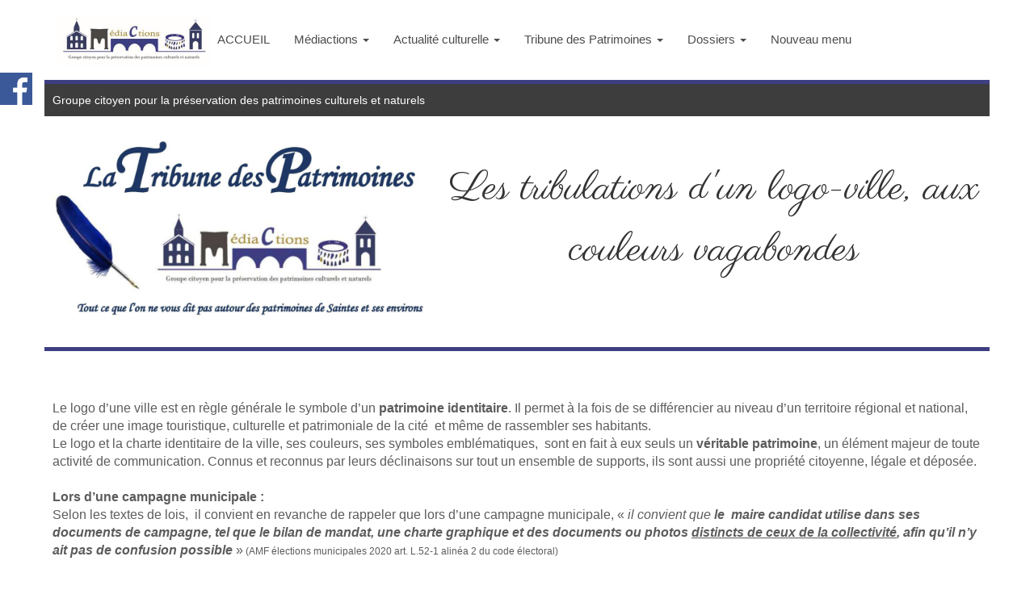

--- FILE ---
content_type: text/html
request_url: https://www.mediactions.fr/logo-aux-couleurs-vagabondes.html
body_size: 13929
content:
<!DOCTYPE html>
<html lang="fr">
<head>
	<meta charset="utf-8">
	<title>Les tribulations d'un logo-ville, aux couleurs vagabondes</title>

	<meta name="description" content="Le logo d’une ville est en règle générale le symbole d’un patrimoine identitaire. Il permet à la fois de se différencier au niveau d’un territoire régional et national, de créer une image touristique, culturelle et patrimoniale de la cité et même de rassembler ses habitants."/>
	<meta name="keywords" content="Médiactions, Machon, logo, campagne électorale Saintes, tribulation"/>

	<meta name="generator" content="WebAcappella Grid"/>
	<meta http-equiv="X-UA-Compatible" content="IE=edge"/>
	<meta name="viewport" content="width=device-width, initial-scale=1"/>

	<style>
		div#preloader { position: fixed; left: 0; top: 0; z-index: 999; width: 100%; height: 100%; overflow: visible; background: white no-repeat center center; }
	</style>


	<script>
		var WaComponentContext = {};
		var WaPageContext = {};
		var WaContext = {};
		WaContext.app_version="1.6.20"
		WaContext.app_revision="72cba12"
		WaContext.preview=false
		WaPageContext.lang="fr"
		WaPageContext.lang_filename="fr"

	</script>
	<script src="wa_js/wa_vanilla.js?v=125&" ></script>
	<link rel="shortcut icon" type="image/png" href="wa_images/favicon_(1).png" />
	<!-- Google Analytics -->
	<script>
	(function(i,s,o,g,r,a,m){i['GoogleAnalyticsObject']=r;i[r]=i[r]||function(){
	(i[r].q=i[r].q||[]).push(arguments)},i[r].l=1*new Date();a=s.createElement(o),
	m=s.getElementsByTagName(o)[0];a.async=1;a.src=g;m.parentNode.insertBefore(a,m)
	})(window,document,'script','//www.google-analytics.com/analytics.js','ga');
	ga('create', 'UA-192511200-1', 'auto');
	ga('send', 'pageview');
	</script>
	<!-- End Google Analytics -->

</head>
<body>
	<div id="preloader"></div>
	<a id="wa-anchor-top" title="Top anchor"></a>
	<ul class="wa-sharebar" data-wa-size="40px" data-wa-spacing="0px" style="z-index:100;">
		<li class="facebook wa-button-sharebar" data-wa-url="https://www.facebook.com/mediactionspageofficielle/" title="Facebook">facebook</li>
	</ul>
	<div id="wa-container-wrapper-k4giw6qe4ek8vc" >
		<div id="wa-container-k4giw6qe4ek8vc" class="container  " >
			<div id="wa-row-k4giw6qe2qyqjk" class="row row-align  ">
				<div class="wa-subpage-wrapper  col-xs-12 col-sm-12 col-md-12 col-lg-12 " >
					<div id="wa-compsubpage-k4giw6qe3xroog">
						<div id="wa-row-k0rlwj6m57u8bc" class="row row-align  ">
							<div class=" col-xs-12 col-sm-12 col-md-12 col-lg-12 wa-valign-middle " >
							<div id="wa-anchor-k0rlwj6m4zrbeg" title="Anchor"></div>
								<div id="wa-compmenu-k0rlwj6m4zrbeg" class="wa-compmenu wa-menu-init">
									<nav class="navbar navbar-default wa-always-on-top" style="margin:0px;">
										<div class="container-fluid">
											<!-- Brand and toggle get grouped for better mobile display -->
											<div class="navbar-header">
												<button type="button" class="navbar-toggle collapsed" data-toggle="collapse" data-target="#wa-collapse-wa-compmenu-k0rlwj6m4zrbeg" aria-expanded="false">
													<span class="icon-bar"></span>
													<span class="icon-bar"></span>
													<span class="icon-bar"></span>
												</button>
												<a href="mediactions-a-quoi-sert-votre-cotisation.html#wa-anchor-top"  onclick="return true;"  class="navbar-brand scrollTo"   >
												<img class="wa-brand-logo" alt="brand-logo" style="display:inline-block;height:65px;" src="wa_images/logomediactions2_1.jpg">
												<span class="wa-brand-text-nop">ACCUEIL</span>
												</a>
											</div>
											<div class="collapse navbar-collapse" id="wa-collapse-wa-compmenu-k0rlwj6m4zrbeg">
												<ul class="nav navbar-nav">
													<li class="dropdown">
														<a href="#" class="dropdown-toggle" data-toggle="dropdown" role="button" aria-haspopup="true" aria-expanded="false">Médiactions <span class="caret"></span></a>
														<ul class="dropdown-menu">
															<li><a href="mediactions-qui-sommes-nous.html"  onclick="return true;"  >Qui sommes nous ?</a></li>
															<li><a href="mediactions-a-quoi-sert-votre-cotisation.html"  onclick="return true;"  >Pouquoi adhérer à MédiaCtions</a></li>
															<li><a href="wa_files/bulletin%20dadhesion%202025-03102024_page-0001.jpg"  onclick="return true;"  target="_blank" >Adhérer à Médiactions</a></li>
															<li><a href="revue-de-presse.html"  onclick="return true;"  >Revue de presse</a></li>
															<li role="separator" class="divider"></li>
															<li class="dropdown-header">Assemblées Générales</li>
																<li><a class="dropdown-subitem" href="village-des-associations-2025.html#wa-anchor-top"  onclick="return true;"  class="scrollTo"  target="_blank" >AG 2025</a></li>
																<li><a class="dropdown-subitem" href="page134.html"  onclick="return true;"  >AG 2024</a></li>
																<li><a class="dropdown-subitem" href="assemblee-generale-ordinaire-de-mediactions--24-mars-2023.html"  onclick="return true;"  >AG 2023</a></li>
																<li><a class="dropdown-subitem" href="mediactions-assemblee-generale-2022.html"  onclick="return true;"  >AG 2022</a></li>
																<li><a class="dropdown-subitem" href="mediactions-assemble-gnrale-2020.html"  onclick="return true;"  >AG 2020</a></li>
																<li><a class="dropdown-subitem" href="http://mediactions.fr/ag-2019.html"  onclick="return true;"  >AG 2019</a></li>
																<li><a class="dropdown-subitem" href="http://mediactions.fr/ag-mediactions.html"  onclick="return true;"  >AG 2018</a></li>
																<li><a class="dropdown-subitem" href="l-ecoute-c-est-possible.html"  onclick="return true;"  >Rapport moral 2020</a></li>
															<li role="separator" class="divider"></li>
															<li class="dropdown-header">Village des associations </li>
																<li><a class="dropdown-subitem" href="mediactions-village-des-associations-2024-saintes.html"  onclick="return true;"  >Village des associations 2024</a></li>
																<li><a class="dropdown-subitem" href="mediactions-village-des-associations-2023-saintes.html"  onclick="return true;"  >Village des associations 2023</a></li>
																<li><a class="dropdown-subitem" href="page90.html"  onclick="return true;"  >Village des associations 2022</a></li>
																<li><a class="dropdown-subitem" href="village-des-associations-2021-mediactions.html"  onclick="return true;"  >Village des associations 2021</a></li>
																<li><a class="dropdown-subitem" href="village-des-associations-2020-mediactions.html"  onclick="return true;"  >Village des associations 2020</a></li>
																<li><a class="dropdown-subitem" href="village-des-associations-2019-saintes.html"  onclick="return true;"  >Village des associations 2019</a></li>
																<li><a class="dropdown-subitem" href="village-des-associations-2018-saintes.html"  onclick="return true;"  >Village des associations 2018</a></li>
																<li><a class="dropdown-subitem" href="village-des-associations-2025.html#wa-anchor-top"  onclick="return true;"  class="scrollTo"  target="_blank" >Village des associations 2025 </a></li>
															<li role="separator" class="divider"></li>
															<li><a href="page53.html"  onclick="return true;"  >Statuts (extraits)</a></li>
														</ul>
													</li>
													<li class="dropdown">
														<a href="#" class="dropdown-toggle" data-toggle="dropdown" role="button" aria-haspopup="true" aria-expanded="false">Actualité culturelle <span class="caret"></span></a>
														<ul class="dropdown-menu">
															<li class="dropdown-header">Agenda 2025</li>
																<li><a class="dropdown-subitem" href="page42.html"  onclick="return true;"  >Agenda 2020</a></li>
																<li><a class="dropdown-subitem" href="mediactions-agenda-culturel-2021-2022.html"  onclick="return true;"  >Agenda 2021</a></li>
																<li><a class="dropdown-subitem" href="agenda-culturel-2022-mediactions.html"  onclick="return true;"  >Agenda 2022</a></li>
																<li><a class="dropdown-subitem" href="page102.html"  onclick="return true;"  >Agenda 2023 1ère part</a></li>
																<li><a class="dropdown-subitem" href="agenda-culturel-2023-mediactions.html"  onclick="return true;"  >Agenda 2023 2ème part</a></li>
																<li><a class="dropdown-subitem" href="agenda-culturel-2024-mediactions.html"  onclick="return true;"  >Agenda 2024</a></li>
																<li><a class="dropdown-subitem" href="agenda-2025-mediactions.html"  onclick="return true;"  >Agenda 2025</a></li>
															<li role="separator" class="divider"></li>
															<li class="dropdown-header">Communiqués MédiaCtions</li>
																<li><a class="dropdown-subitem" href="livre-les-loisirs-sous-lantiquite-les-thermes.html"  onclick="return true;"  target="_blank" >Ouvrage &#34; les loisirs sous l'Antiquité-Les thermes&#34;</a></li>
																<li><a class="dropdown-subitem" href="page67.html"  onclick="return true;"  >230ème anniversaire de la colonne de la Liberté 14 juillet 2021</a></li>
																<li><a class="dropdown-subitem" href="page64.html"  onclick="return true;"  >Les fouilles préventives à l'amphithéâtre (2021/06)</a></li>
																<li><a class="dropdown-subitem" href="page61.html"  onclick="return true;"  >L'affaire du bois de la Grelauderie 05/05/2021</a></li>
																<li><a class="dropdown-subitem" href="page60.html"  onclick="return true;"  >Amphithéâtre-Communication et Fondation du Patrimoine 14032021</a></li>
																<li><a class="dropdown-subitem" href="inondations-de-saintes-mdiactions.html"  onclick="return true;"  >L'habitant au fil des eaux 14032021</a></li>
																<li><a class="dropdown-subitem" href="saintes-site-saint-louis-sauvetage-animaux.html"  onclick="return true;"  >Saint-Louis Clin d'oeil à l'Arche 14/02/2021</a></li>
																<li><a class="dropdown-subitem" href="saintes-amphitheatre-pret-restauration.html"  onclick="return true;"  >L'amphithéâtre-Enfin du concret ! 10022021</a></li>
																<li><a class="dropdown-subitem" href="saintes-amphitheatre-projet-gradins-annules.html"  onclick="return true;"  >L'amphithéâtre: les gradins, c'est fini ! 21012021</a></li>
																<li><a class="dropdown-subitem" href="mediactions-communique-amphitheatre-saintes.html"  onclick="return true;"  >Les travaux de l'amphithéâtre - 23 novembre 2020</a></li>
																<li><a class="dropdown-subitem" href="colonne-de-la-liberte-saintes.html"  onclick="return true;"  >La Colonne de la Liberté - 23 novembre 2020</a></li>
																<li><a class="dropdown-subitem" href="hommage-mediactions-noel-lauranceau.html"  onclick="return true;"  >Hommage à Noël Lauranceau 10082021</a></li>
																<li><a class="dropdown-subitem" href="page72.html"  onclick="return true;"  >Les Thermes dits de St-Saloine</a></li>
																<li><a class="dropdown-subitem" href="page73.html"  onclick="return true;"  >Les Gauloiseries saintaises-un grand Merci</a></li>
																<li><a class="dropdown-subitem" href="page75.html"  onclick="return true;"  >La mémoire des pierres-un grand merci 15102021</a></li>
																<li><a class="dropdown-subitem" href="collectif-pour-le-musee-saintais.html"  onclick="return true;"  >ColleCtif pour le Musée de Saintes 19 mars 2021</a></li>
																<li><a class="dropdown-subitem" href="rencontre-mediactions-goulebeneze-patrimoines-ruraux.html"  onclick="return true;"  >Conférence Goulebenéze 06052022</a></li>
																<li><a class="dropdown-subitem" href="fernand-chapsal-conference-a-saintes.html"  onclick="return true;"  >Conférence Fernand Chapsal 18112022</a></li>
																<li><a class="dropdown-subitem" href="bernard-thiebaud-hommage-mediactions.html"  onclick="return true;"  >Décès de notre ami Bernard Thiébaud</a></li>
															<li role="separator" class="divider"></li>
															<li class="dropdown-header">Conférences</li>
																<li><a class="dropdown-subitem" href="otium-thermes-romains-mediolanum.html"  onclick="return true;"  >Thermes dits de Saint-Saloine - mai 2024</a></li>
																<li><a class="dropdown-subitem" href="fernand-chapsal-conference-a-saintes.html"  onclick="return true;"  >Cycle biographies saintaises Fernand Chapsal - 18112022</a></li>
																<li><a class="dropdown-subitem" href="biographies-saintaises-conference-goulebeneze.html"  onclick="return true;"  >Cycle biographies saintaises - Goulenenéze 06052022</a></li>
																<li><a class="dropdown-subitem" href="mediactions-conference-oppidum-gaulois-gauloiseries-saintaises.html"  onclick="return true;"  >Mémoire de pierres avec Pierre Tronche - 15102021</a></li>
																<li><a class="dropdown-subitem" href="conference-gauloiseries-saintaises-oppidum-gaulois-de-saintes.html"  onclick="return true;"  >Les Gauloiseries Saintaises 24092021</a></li>
																<li><a class="dropdown-subitem" href="mediactions-saintes-enjeux-patrimoniaux-cahierdespriorite.html"  onclick="return true;"  >Saintes et les enjeux - février 2020</a></li>
																<li><a class="dropdown-subitem" href="conference-debat-amphitheatre.html"  onclick="return true;"  >L'Amphithéâtre, les enjeux - 24012020</a></li>
																<li><a class="dropdown-subitem" href="conference-colonne-de-la-liberte.html"  onclick="return true;"  >Liberté Chérie - 18062019</a></li>
																<li><a class="dropdown-subitem" href="mediactions-confrence-aqueducs-de-saintes.html"  onclick="return true;"  >Les aqueducs de Mediolanum - 25052018</a></li>
																<li><a class="dropdown-subitem" href="tresors-caches-du-lapidaire.html"  onclick="return true;"  >Collection lapidaire - 26042019</a></li>
																<li><a class="dropdown-subitem" href="https://mediactions.fr/saintes-cite-romaine"  onclick="return true;"  >Le site Saint-Louis - 01032019</a></li>
																<li><a class="dropdown-subitem" href="page46.html"  onclick="return true;"  >Rempart médiéval - 07122018</a></li>
																<li><a class="dropdown-subitem" href="page47.html"  onclick="return true;"  >La romanisation, l'exemple de Mediolanum -21092018</a></li>
																<li><a class="dropdown-subitem" href="mediactions-conference-amphitheatre-saintes.html"  onclick="return true;"  >Victor Hugo à Saintes - 22062018</a></li>
																<li><a class="dropdown-subitem" href="bernard-palissy-conference-mediactions.html"  onclick="return true;"  >Bernard Palissy - 09122022</a></li>
																<li><a class="dropdown-subitem" href="conference-guillotin-mediactions.html"  onclick="return true;"  >Guillotin 12052023</a></li>
																<li><a class="dropdown-subitem" href="independant-journal-local-conference-mediactions.html"  onclick="return true;"  >L'Indépendant 05 04 2024</a></li>
																<li><a class="dropdown-subitem" href="#"  onclick="return true;"  >Saint-Louis JEP 2022 17092022</a></li>
																<li><a class="dropdown-subitem" href="confrence-restauration-renovation-les-differences-et-les-enjeux.html#wa-anchor-top"  onclick="return true;"  class="scrollTo"  target="_blank" > Restauration,  rénovation : les différences et les enjeux  28 11 2025 </a></li>
															<li role="separator" class="divider"></li>
															<li class="dropdown-header">Balades</li>
																<li><a class="dropdown-subitem" href="mediactions-balade-chemins-des-patrimoines-ruraux.html"  onclick="return true;"  >Balade des 36 communes</a></li>
																<li><a class="dropdown-subitem" href="saintes-saint-eutrope-frise-des-siecles-balade.html"  onclick="return true;"  >Balade quartier St-Eutrope 18092021</a></li>
																<li><a class="dropdown-subitem" href="balade-bord-de-mer-mediactions.html"  onclick="return true;"  >Découverte Royan &#38; Talmont  - 12092020</a></li>
																<li><a class="dropdown-subitem" href="balade-romane-mediactions.html"  onclick="return true;"  >Balade romane - 19052019</a></li>
																<li><a class="dropdown-subitem" href="mediactions-balade-aqueduc-saintes.html"  onclick="return true;"  >Sur le chemin des aqueducs - 26082018</a></li>
																<li><a class="dropdown-subitem" href="balade-romaine-saintes-mediactions.html"  onclick="return true;"  >Balade romaine - 15032018</a></li>
															<li role="separator" class="divider"></li>
															<li class="dropdown-header">Soirée des adhérents</li>
																<li><a class="dropdown-subitem" href="mediactions-rencontre-adherents-fevrier-2024.html"  onclick="return true;"  >Soirée des adhérents 2024</a></li>
																<li><a class="dropdown-subitem" href="mediactions-rencontre-adherents-fevrier-2023.html"  onclick="return true;"  >Soirée des adhérents 2023</a></li>
																<li><a class="dropdown-subitem" href="mediactions-rencontre-adherents-janvier-2022.html"  onclick="return true;"  >Soirée des ahérents 2022</a></li>
														</ul>
													</li>
													<li class="dropdown">
														<a href="#" class="dropdown-toggle" data-toggle="dropdown" role="button" aria-haspopup="true" aria-expanded="false">Tribune des Patrimoines <span class="caret"></span></a>
														<ul class="dropdown-menu">
															<li><a href="tribune-des-patrimoines-mediactions.html"  onclick="return true;"  >Introduction</a></li>
															<li><a href="gradins-super-beton.html"  onclick="return true;"  >Envers du décor super béton</a></li>
															<li><a href="tribune-beton-qui-dit-vrai.html"  onclick="return true;"  >Béton, pas béton : Qui dit vrai ?</a></li>
															<li><a href="fonds-ancien-en-perdition.html"  onclick="return true;"  >Fonds ancien en perdition</a></li>
															<li><a href="amphitheatre-transparence.html"  onclick="return true;"  >Amphithéâtre, vous avez dit « transparence » ?</a></li>
															<li><a href="tribulation-conseil-municipal.html"  onclick="return true;"  >Tribulations d'un conseil municipal</a></li>
															<li><a href="#"  onclick="return true;"  >Tribulation d'un logo-ville</a></li>
															<li><a href="soit-dit-en-passant-les-elections-municipales-2020.html"  onclick="return true;"  >Élections municiaples</a></li>
															<li><a href="cap-associatif.html"  onclick="return true;"  >CAP associatif</a></li>
															<li><a href="vigilance-a-redoubler.html"  onclick="return true;"  >Vigilance à redoubler</a></li>
															<li><a href="alerte-citoyenne.html"  onclick="return true;"  >Alerte citoyenne</a></li>
															<li><a href="du-detail-aux-grands-projets.html"  onclick="return true;"  >Du détail aux grands projets</a></li>
															<li><a href="colonne-arbre-liberte-saintes.html"  onclick="return true;"  >De la colonne à l'arbre de Saintes</a></li>
															<li><a href="page67.html"  onclick="return true;"  >La colonne de la liberté 14 juillet 2021</a></li>
															<li><a href="page34.html"  onclick="return true;"  >Le schéma directeur</a></li>
															<li><a href="tapisseries-genese-abbaye-aux-dames.html"  onclick="return true;"  >Les tapisseries de la Genèse</a></li>
														</ul>
													</li>
													<li class="dropdown">
														<a href="#" class="dropdown-toggle" data-toggle="dropdown" role="button" aria-haspopup="true" aria-expanded="false">Dossiers <span class="caret"></span></a>
														<ul class="dropdown-menu">
															<li class="dropdown-header">Amphithéâtre</li>
																<li><a class="dropdown-subitem" href="https://www.change.org/p/m-jean-philippe-machon-ne-touchez-pas-%C3%A0-l-amphith%C3%A9%C3%A2tre-monsieur-le-maire"  onclick="return true;"  target="_blank" >Pétition contre les gradins</a></li>
																<li><a class="dropdown-subitem" href="http://mediactions.fr/lettre-ouverte-au-maire.html"  onclick="return true;"  >Non aux gradins !</a></li>
																<li><a class="dropdown-subitem" href="http://mediactions.fr/charte-consensuelle.html"  onclick="return true;"  >Signature de la Charte pour la préservation de l'amphithéâtre</a></li>
																<li><a class="dropdown-subitem" href="wa_files/charte-consensuelle-amphitheatre-saintes.pdf"  onclick="return true;"  target="_blank" >Charte consensuelle</a></li>
																<li><a class="dropdown-subitem" href="wa_files/2018-05-18-Signataires-charte-consensuelle.pdf"  onclick="return true;"  target="_blank" >Signataires de la charte</a></li>
																<li><a class="dropdown-subitem" href="http://mediactions.fr/rumeur-et-ridicule.html"  onclick="return true;"  >De la rumeur au ridicule</a></li>
																<li><a class="dropdown-subitem" href="http://mediactions.fr/revelations-mediactions.html"  onclick="return true;"  >Révélations sur la fragilité de l'amphithéâtre</a></li>
																<li><a class="dropdown-subitem" href="http://mediactions.fr/incivilite.html"  onclick="return true;"  >Incivilité</a></li>
																<li><a class="dropdown-subitem" href="http://mediactions.fr/restaurations-sans-gradins.html"  onclick="return true;"  >Les gradins ne se feront pas</a></li>
																<li><a class="dropdown-subitem" href="http://mediactions.fr/loto-du-patrimoine.html"  onclick="return true;"  >Loto du patrimoine</a></li>
																<li><a class="dropdown-subitem" href="courrier-a-stephane-bern.html"  onclick="return true;"  >Courrier à Stephane Bern</a></li>
																<li><a class="dropdown-subitem" href="amphitheatre-saintes-amphimare-2019.html"  onclick="return true;"  >Amphimar(r)e</a></li>
																<li><a class="dropdown-subitem" href="conference-debat-amphitheatre.html"  onclick="return true;"  >Conférence-débat</a></li>
																<li><a class="dropdown-subitem" href="mediactions-communique-amphitheatre-saintes.html"  onclick="return true;"  >Communiqué MédiaCtions du 23 novembre 2020</a></li>
																<li><a class="dropdown-subitem" href="saintes-amphitheatre-projet-gradins-annules.html"  onclick="return true;"  >L'affaire des gradins, c'est terminé !</a></li>
																<li><a class="dropdown-subitem" href="saintes-amphitheatre-pret-restauration.html"  onclick="return true;"  >Amphithéâtre-Enfin du concret !</a></li>
																<li><a class="dropdown-subitem" href="page60.html"  onclick="return true;"  >Communication de la ville et de la Fondation du Patrimoine</a></li>
																<li><a class="dropdown-subitem" href="page64.html"  onclick="return true;"  >Les fouilles préventives à l'amphithéâtre (2021-06)</a></li>
															<li role="separator" class="divider"></li>
															<li class="dropdown-header">Saint-Louis</li>
																<li><a class="dropdown-subitem" href="saintes-site-saint-louis-sauvetage-animaux.html"  onclick="return true;"  >Saint-Louis Clin d'oeil</a></li>
																<li><a class="dropdown-subitem" href="http://mediactions.fr/projet-saint-louis.html"  onclick="return true;"  >Projet Saint-Louis</a></li>
																<li><a class="dropdown-subitem" href="http://mediactions.fr/puzzle-saint-louis.html"  onclick="return true;"  >Puzzle Saint-Louis</a></li>
																<li><a class="dropdown-subitem" href="http://mediactions.fr/cubes-de-saint-louis.html"  onclick="return true;"  >Cubes Saint-Louis</a></li>
																<li><a class="dropdown-subitem" href="http://mediactions.fr/ascenseur-urbain.html"  onclick="return true;"  >Ascenseur urbain</a></li>
																<li><a class="dropdown-subitem" href="http://mediactions.fr/saint-louis-reunion-publique.html"  onclick="return true;"  >Réunion publique</a></li>
																<li><a class="dropdown-subitem" href="http://mediactions.fr/report-des-reunions-publiques.html"  onclick="return true;"  >Réunion publique reportée</a></li>
																<li><a class="dropdown-subitem" href="http://mediactions.fr/position-ops.html"  onclick="return true;"  >Position de l'OPS</a></li>
																<li><a class="dropdown-subitem" href="http://mediactions.fr/projet-saint-louis-ateliers.html"  onclick="return true;"  >Ateliers</a></li>
																<li><a class="dropdown-subitem" href="http://mediactions.fr/courrier-au-maire.html"  onclick="return true;"  >Courrier au Maire 1</a></li>
																<li><a class="dropdown-subitem" href="http://mediactions.fr/nouveau-courrier-au-maire.html"  onclick="return true;"  >Courrier au Maire 2</a></li>
																<li><a class="dropdown-subitem" href="http://mediactions.fr/saint-louis-surseoir-a-la-vente.html"  onclick="return true;"  >Courrier au Maire 3</a></li>
																<li><a class="dropdown-subitem" href="http://mediactions.fr/conference-saint-louis.html"  onclick="return true;"  >Conférence Saint-Louis</a></li>
																<li><a class="dropdown-subitem" href="https://mediactions.fr/saintes-cite-romaine"  onclick="return true;"  >Saintes, cité romaine</a></li>
																<li><a class="dropdown-subitem" href="mediaction-site-saint-louis-saintes-exposition-dbat.html"  onclick="return true;"  >JEP 2022 à la chapelle Saint-Louis</a></li>
															<li role="separator" class="divider"></li>
															<li class="dropdown-header">Saint-Eutrope</li>
																<li><a class="dropdown-subitem" href="rcf-steutrope-joyau-medieval-saintongeais.html"  onclick="return true;"  target="_blank" >St-Eutrope Emission RCF culture, patrimoine</a></li>
																<li><a class="dropdown-subitem" href="saintes-saint-eutrope-frise-des-siecles-balade.html"  onclick="return true;"  >JEP 2021 Balade quartier St-Eutrope</a></li>
															<li role="separator" class="divider"></li>
															<li class="dropdown-header">Thermes romains dits de Saint-Saloine</li>
																<li><a class="dropdown-subitem" href="otium-thermes-romains-mediolanum.html"  onclick="return true;"  >Thermes dits de Saint-Saloine conférence 24 mai 2024</a></li>
																<li><a class="dropdown-subitem" href="page126.html"  onclick="return true;"  >JEP 2024 aux thermes romains</a></li>
																<li><a class="dropdown-subitem" href="thermes-romains-saintes-jep-2023.html"  onclick="return true;"  >JEP 2023 aux thermes romains</a></li>
																<li><a class="dropdown-subitem" href="page72.html"  onclick="return true;"  >Sauver les thermes  JEP 2021</a></li>
															<li role="separator" class="divider"></li>
															<li class="dropdown-header">Patrimoine arboré</li>
																<li><a class="dropdown-subitem" href="page61.html"  onclick="return true;"  >Laffaire du bois de la Grelauderie</a></li>
																<li><a class="dropdown-subitem" href="http://mediactions.fr/abattage-place-saint-pierre.html"  onclick="return true;"  >Non à l'abattage des platanes</a></li>
																<li><a class="dropdown-subitem" href="http://mediactions.fr/point-abattages.html"  onclick="return true;"  >Pas d'abattage pour les platanes</a></li>
																<li><a class="dropdown-subitem" href="http://mediactions.fr/arbre-urbain.html"  onclick="return true;"  >Arbres urbains</a></li>
																<li><a class="dropdown-subitem" href="http://mediactions.fr/chene-de-montlouis.html"  onclick="return true;"  >Arbre de Monlouis</a></li>
																<li><a class="dropdown-subitem" href="http://mediactions.fr/chene-montlouis-protege.html"  onclick="return true;"  >Chêne de Montlouis sauvé</a></li>
															<li role="separator" class="divider"></li>
															<li class="dropdown-header">Colonne de la Liberté</li>
																<li><a class="dropdown-subitem" href="colonne-de-la-liberte.html"  onclick="return true;"  >Histoire de la Colonne</a></li>
																<li><a class="dropdown-subitem" href="conference-colonne-de-la-liberte.html"  onclick="return true;"  >Conférence sur la Colonne</a></li>
																<li><a class="dropdown-subitem" href="colonne-de-la-liberte-saintes.html"  onclick="return true;"  >Communiqué MédiaCtions du 23 novembre 2020</a></li>
																<li><a class="dropdown-subitem" href="colonne-arbre-liberte-saintes.html"  onclick="return true;"  >Tribune &#34;De la Colonne à l'arbre&#34;</a></li>
																<li><a class="dropdown-subitem" href="wa_files/2020-12-23%20colonne%20de%20la%20liberte%20cm%20-so.pdf"  onclick="return true;"  >Vers une protection de la colonne</a></li>
																<li><a class="dropdown-subitem" href="colonne-de-la-liberte-de-saintes-230ans.html"  onclick="return true;"  >230ème anniversaire de la Colonne de la Liberté</a></li>
															<li role="separator" class="divider"></li>
															<li class="dropdown-header">Musées</li>
																<li><a class="dropdown-subitem" href="http://mediactions.fr/tresors-caches-du-lapidaire"  onclick="return true;"  >Conférence Lapidaire</a></li>
																<li><a class="dropdown-subitem" href="collection-lapi-dort.html"  onclick="return true;"  >Collection Lapi-Dort</a></li>
															<li role="separator" class="divider"></li>
															<li class="dropdown-header">Collectif pour le musée à Saint-Louis</li>
																<li><a class="dropdown-subitem" href="collectif-pour-le-musee-saintais.html"  onclick="return true;"  >Collectif création 19 mars 2021</a></li>
																<li><a class="dropdown-subitem" href="collectif-mediactions-musee-saintes-st-louis.html"  onclick="return true;"  >Collectif rencontre 2022</a></li>
																<li><a class="dropdown-subitem" href="collectif-mediactions-musee-saintes-saint-louis.html"  onclick="return true;"  >Collectif rencontre 2023</a></li>
																<li><a class="dropdown-subitem" href="collectif-mediactions-musee-saintes-saint-louis-3e-rencontre.html"  onclick="return true;"  >Collectif rencontre 2024</a></li>
															<li role="separator" class="divider"></li>
															<li class="dropdown-header">Schéma directeur</li>
																<li><a class="dropdown-subitem" href="mediactions-priorites-patrimoniales-et-touristiques-saintes.html"  onclick="return true;"  >Le Cahier des Priorités</a></li>
																<li><a class="dropdown-subitem" href="#"  onclick="return true;"  >Les 6 axes majeurs</a></li>
																<li><a class="dropdown-subitem" href="cap-associatif.html"  onclick="return true;"  >CAP associatif</a></li>
																<li><a class="dropdown-subitem" href="du-detail-aux-grands-projets.html"  onclick="return true;"  >Du détail aux grands projets</a></li>
																<li><a class="dropdown-subitem" href="collection-lapi-dort.html"  onclick="return true;"  >Collecton Lapi Dort</a></li>
																<li><a class="dropdown-subitem" href="funambuleries.html"  onclick="return true;"  >Funambuleries</a></li>
																<li><a class="dropdown-subitem" href="maillet-republicain.html"  onclick="return true;"  >Maillet républicain</a></li>
																<li><a class="dropdown-subitem" href="soit-dit-en-passant-les-elections-municipales-2020.html"  onclick="return true;"  >Soit dit en passant</a></li>
																<li><a class="dropdown-subitem" href="vigilance-a-redoubler.html"  onclick="return true;"  >Vigilance à redoubler</a></li>
															<li role="separator" class="divider"></li>
															<li class="dropdown-header">OPS</li>
																<li><a class="dropdown-subitem" href="creation-de-l-ops.html"  onclick="return true;"  >Création de l'OPS</a></li>
																<li><a class="dropdown-subitem" href="pile-authon-ebeon.html"  onclick="return true;"  >Pile d'Ébéon</a></li>
																<li><a class="dropdown-subitem" href="etat-sanitaire-saint-pierre.html"  onclick="return true;"  >Saint-Pierre</a></li>
																<li><a class="dropdown-subitem" href="http://mediactions.fr/position-ops.html"  onclick="return true;"  >Position de l'OPS sur le projet Saint-Louis</a></li>
																<li><a class="dropdown-subitem" href="wa_files/2020-03-02-sahcm-lettre%20ouverte%20a%20monsieur%20le%20maire%20de%20saintes.pdf"  onclick="return true;"  >Courrier SahCM à Mr le Maire</a></li>
														</ul>
													</li>
													<li ><a href="#"  onclick="return true;"  >Nouveau menu</a></li>
												</ul>
											</div><!-- /.navbar-collapse -->
										</div><!-- /.container-fluid -->
									</nav>
								</div>
							</div>
						</div>
						<div class="wa-container-vspacer col-xl-12"></div>
						<div id="wa-row-khy1bucs8y9680" class="row row-align  ">
							<div class=" col-xs-12 col-sm-12 col-md-12 col-lg-12 " >
								<div id="wa-compcolor-khy1cv184pho2w" ></div>
							</div>
						</div>
						<div class="wa-container-vspacer col-xl-12"></div>
						<div id="wa-row-k0rmdrp95ajqg8" class="row row-align  ">
							<div class=" col-xs-12 col-sm-12 col-md-12 col-lg-12 " >
								<div id="wa-comptext-k0rmdqpn3ip1xs" class="wa-comptext clearfix">
									<p><span style="color: #ffffff;">Groupe citoyen pour la préservation des patrimoines culturels et naturels</span></p>
								</div>
							</div>
						</div>
					</div>
				</div>
			</div>
		</div>
	</div>
	<div id="wa-container-wrapper-k4giw6qe4ek3i0" >
		<div id="wa-container-k4giw6qe4ek3i0" class="container  " >
			<div id="wa-row-k4giw6qe4h7t1k" class="row  ">
				<div class="col-xl-12 wa-item-rowspacer"></div>
			</div>
			<div class="wa-container-vspacer col-xl-12"></div>
			<div id="wa-row-k4giw6qe2qyqq0" class="row row-align  ">
				<div class="wa-subcontainer-wrapper  col-xs-12 col-sm-12 col-md-12 col-lg-12 " >
					<div id="wa-sub-container-k4giw6qe4ek5ag">
						<div id="wa-row-k4giw6qe2qyr2w" class="row row-align  ">
							<div class=" col-xs-12 col-sm-8 col-md-8 col-lg-5 " >

								<img id="wa-compimage-k4giw6qe40s3cw" alt="" class="wa-image-component " src="wa_images/Logo-M%C3%A9diaCtions-icon-tribune1_1.jpg?v=1h0i666">

							</div>
							<div class="clearfix visible-xs "></div>
							<div class=" col-xs-12 col-sm-4 col-md-4 col-lg-7 " >
								<div id="wa-comptext-padwrapper-k4gjspum53k9io" class="wa-comptext-padwrapper ">
									<div id="wa-comptext-k4gjspum53k9io" class="wa-comptext clearfix">
										<p style="text-align: center;"><span style="font-size: 50px;"><span style="font-family: Parisienne, Arial, Helvetica, 'Liberation Sans', FreeSans, sans-serif; text-align: center;">Les tribulations d'un logo-ville, aux couleurs vagabondes</span></span></p>
										<p style="text-align: left;"> </p>
									</div>
								</div>
							</div>
						</div>
						<div class="wa-container-vspacer col-xl-12"></div>
						<div id="wa-row-k4giw6qe4h7ra0" class="row  ">
							<div class="col-xl-12 wa-item-rowspacer"></div>
						</div>
						<div class="wa-container-vspacer col-xl-12"></div>
						<div id="wa-row-k4giw6qe2qyqwg" class="row row-align  ">
							<div class=" col-xs-12 col-sm-12 col-md-12 col-lg-12 wa-valign-bottom " >
								<div id="wa-compcolor-k4giw6qe4lbtk0" ></div>
							</div>
						</div>
						<div class="wa-container-vspacer col-xl-12"></div>
						<div id="wa-row-k4giw6qe4h7td4" class="row  ">
							<div class="col-xl-12 wa-item-rowspacer"></div>
						</div>
						<div class="wa-container-vspacer col-xl-12"></div>
						<div id="wa-row-k4giw6qe2qysig" class="row row-align  ">
							<div class=" col-xs-12 col-sm-12 col-md-12 col-lg-12 " >
								<div id="wa-comptext-k4giw6qe4nnkjs" class="wa-comptext clearfix">
									<p style="text-align: center;"> </p>
									<p><span style="color: #5c5c5c; font-family: Tahoma, Geneva, Kalimati, sans-serif; font-size: medium;">Le logo d’une ville est en règle générale le symbole d’un <strong>patrimoine identitaire</strong>. Il permet à la fois de se différencier au niveau d’un territoire régional et national, de créer une image touristique, culturelle et patrimoniale de la cité  et même de rassembler ses habitants. </span></p>
									<p><span style="color: #5c5c5c; font-family: Tahoma, Geneva, Kalimati, sans-serif; font-size: medium;">Le logo et la charte identitaire de la ville, ses couleurs, ses symboles emblématiques,  sont en fait à eux seuls un <strong>véritable patrimoine</strong>, un élément majeur de toute activité de communication. Connus et reconnus par leurs déclinaisons sur tout un ensemble de supports, ils sont aussi une propriété citoyenne, légale et déposée.</span></p>
									<p><span style="color: #5c5c5c; font-family: Tahoma, Geneva, Kalimati, sans-serif; font-size: medium;"> </span></p>
									<p><strong><span style="color: #5c5c5c; font-family: Tahoma, Geneva, Kalimati, sans-serif; font-size: medium;">Lors d’une campagne municipale : </span></strong></p>
									<p><span style="color: #5c5c5c; font-family: Tahoma, Geneva, Kalimati, sans-serif; font-size: medium;">Selon les textes de lois,  il convient en revanche de rappeler que lors d’une campagne municipale, « <em>il convient que</em> <strong><em>le  maire candidat utilise dans ses documents de campagne, tel que le bilan de mandat, une charte graphique et des documents ou photos <span style="text-decoration: underline;">distincts de ceux de la collectivité</span>, afin qu’il n’y ait pas de confusion possible</em></strong> »<span style="font-size: 12px;"> (AMF élections municipales 2020 art. L.52-1 alinéa 2 du code électoral)</span></span></p>
									<p><span style="color: #5c5c5c; font-family: Tahoma, Geneva, Kalimati, sans-serif; font-size: medium;"> </span></p>
								</div>
							</div>
						</div>
						<div class="wa-container-vspacer col-xl-12"></div>
						<div id="wa-row-k4giw6qe4h7u60" class="row  ">
							<div class="col-xl-12 wa-item-rowspacer"></div>
						</div>
						<div class="wa-container-vspacer col-xl-12"></div>
						<div id="wa-row-k4giw6qe3xuef4" class="row row-align  ">
							<div class=" col-xs-12 col-sm-3 col-md-3 col-lg-7 " >
								<div id="wa-comptext-k4giw6qe4nnfu8" class="wa-comptext clearfix">
									<p><strong><span style="color: #5c5c5c; font-family: Tahoma, Geneva, Kalimati, sans-serif; font-size: 18px;">Le logo de la Ville de Saintes ? </span></strong></p>
									<p><span style="color: #5c5c5c; font-family: Tahoma, Geneva, Kalimati, sans-serif; font-size: medium;"> </span></p>
									<p><span style="color: #5c5c5c; font-family: Tahoma, Geneva, Kalimati, sans-serif; font-size: medium;"> </span></p>
									<p><span style="color: #5c5c5c; font-family: Tahoma, Geneva, Kalimati, sans-serif; font-size: medium;">Le véritable logo de la Ville de Saintes est une colonne élancée <strong>non pas blanche mais dorée avec un fond blanc et non pas bleu</strong> ; </span><span style="color: #5c5c5c; font-family: Tahoma, Geneva, Kalimati, sans-serif; font-size: medium;">c’est du moins ainsi qu’a été  référencé le logo déposé en 2009 accompagné de sa charte graphique. </span></p>
									<p><span style="color: #5c5c5c; font-family: Tahoma, Geneva, Kalimati, sans-serif; font-size: medium;"> </span></p>
									<p><span style="color: #5c5c5c; font-family: Tahoma, Geneva, Kalimati, sans-serif; font-size: medium;">Mais si  aujourd’hui le graphique de la colonne reste inchangé sur le site et les courriers officiels de la ville comme sur toutes les éditions municipales actuelles, on s‘interroge en revanche<strong> sur cet énigmatique passage des couleurs officielles  or et bordeaux, à celle d’un blanc sur fond bleu (ou bleu sur fond blanc)</strong>, bleu quasi identique à celui de la campagne électorale de 2014 du maire sortant mais aussi à celui de la campagne actuelle.</span></p>
								</div>
							</div>
							<div class="hidden-xs col-xs-12 col-sm-2 col-md-2 col-lg-1 " >
							</div>
							<div class="clearfix visible-xs "></div>
							<div class="wa-subcontainer-wrapper  col-xs-12 col-sm-3 col-md-3 col-lg-2 " >
								<div id="wa-sub-container-k4gj40t72wyxhs">
									<div id="wa-row-k4gj40t73zg8i8" class="row row-align  ">
										<div class=" col-xs-12 col-sm-12 col-md-12 col-lg-12 "  data-ratioWidth="361" data-ratioHeight="380" >

											<img id="wa-compimage-k4giw6qe40s68w" alt="" class="wa-image-component " src="wa_images/974px-logo_saintes.svg.png?v=1h0i666">

										</div>
									</div>
									<div class="wa-container-vspacer col-xl-12"></div>
									<div id="wa-row-k4gjl4g88oy9ow" class="row  ">
										<div class="col-xl-12 wa-item-rowspacer"></div>
									</div>
									<div class="wa-container-vspacer col-xl-12"></div>
									<div id="wa-row-k4gj46iy4o14io" class="row row-align  ">
										<div class=" col-xs-12 col-sm-12 col-md-12 col-lg-12 "  data-ratioWidth="380" data-ratioHeight="380" >

											<img id="wa-compimage-k4gj44074crync" alt="" class="wa-image-component " src="wa_images/logo_saintes.jpg?v=1h0i666">

										</div>
									</div>
								</div>
							</div>
							<div class="clearfix visible-xs "></div>
							<div class="wa-subcontainer-wrapper  col-xs-12 col-sm-4 col-md-4 col-lg-2 " >
								<div id="wa-sub-container-k4gj4zwn4ejzx4">
									<div id="wa-row-k4gjlg4c8oy968" class="row  ">
										<div class="col-xl-12 wa-item-rowspacer"></div>
									</div>
									<div class="wa-container-vspacer col-xl-12"></div>
									<div id="wa-row-k4gj4zwn3zg9rc" class="row row-align  ">
										<div class=" col-xs-12 col-sm-12 col-md-12 col-lg-12 " >
											<div id="wa-comptext-k4gj54j253k44w" class="wa-comptext clearfix">
												<p><strong>Logo de la ville déposé</strong></p>
											</div>
										</div>
									</div>
									<div class="wa-container-vspacer col-xl-12"></div>
									<div id="wa-row-k4gj5r5h40doag" class="row  ">
										<div class="col-xl-12 wa-item-rowspacer"></div>
									</div>
									<div class="wa-container-vspacer col-xl-12"></div>
									<div id="wa-row-k4gj576p3ur1bk" class="row row-align  ">
										<div class=" col-xs-12 col-sm-12 col-md-12 col-lg-12 " >
											<div id="wa-comptext-k4gj55cb53kdk0" class="wa-comptext clearfix">
												<p><strong>Logo utilisé actuellement</strong></p>
											</div>
										</div>
									</div>
								</div>
							</div>
						</div>
						<div class="wa-container-vspacer col-xl-12"></div>
						<div id="wa-row-k4giw6qe4h7p6w" class="row  ">
							<div class="col-xl-12 wa-item-rowspacer"></div>
						</div>
						<div class="wa-container-vspacer col-xl-12"></div>
						<div id="wa-row-k4giw6qe3xueyg" class="row row-align  ">
							<div class=" col-xs-12 col-sm-12 col-md-12 col-lg-12 " >
								<div id="wa-comptext-k4giw6qe4nnzco" class="wa-comptext clearfix">
									<p><span style="color: #5c5c5c; font-family: Tahoma, Geneva, Kalimati, sans-serif; font-size: medium;">Sauf erreur de notre part, aucune explication publique n’a été donnée à cette modification et il semblerait même qu’aucun changement de couleur n’ait été officiellement déposé. <strong>Le maire sortant élu en 2014 se serait donc approprié le symbole identitaire de la ville commun à tous les citoyens pour le faire sien en changeant ses couleurs. </strong></span></p>
									<p><span style="color: #5c5c5c; font-family: Tahoma, Geneva, Kalimati, sans-serif; font-size: medium;"> </span></p>
								</div>
							</div>
						</div>
						<div class="wa-container-vspacer col-xl-12"></div>
						<div id="wa-row-k4gj8a1f2ptr68" class="row row-align  ">
							<div class="hidden-xs col-xs-12 col-sm-3 col-md-3 col-lg-4 " >
							</div>
							<div class="hidden-xs col-xs-12 col-sm-3 col-md-3 col-lg-4 " >
							</div>
							<div class=" col-xs-12 col-sm-2 col-md-2 col-lg-3 " >
								<div id="wa-comptext-k4gj8l8w5t5oyw" class="wa-comptext clearfix">
									
								</div>
							</div>
							<div class="hidden-xs col-xs-12 col-sm-4 col-md-4 col-lg-1 " >
							</div>
						</div>
						<div class="wa-container-vspacer col-xl-12"></div>
						<div id="wa-row-k4gjk3sx2pea9k" class="row  ">
							<div class="col-xl-12 wa-item-rowspacer"></div>
						</div>
						<div class="wa-container-vspacer col-xl-12"></div>
						<div id="wa-row-k4gj806n3vadu8" class="row row-align  ">
							<div class=" col-xs-12 col-sm-12 col-md-12 col-lg-12 " >
								<div id="wa-comptext-k4gj806n5t5pn4" class="wa-comptext clearfix">
									<p><span style="color: #5c5c5c; font-family: Tahoma, Geneva, Kalimati, sans-serif; font-size: 18px;"><strong>A vos couleurs, choisissez.</strong> </span></p>
									<p><span style="color: #5c5c5c; font-family: Tahoma, Geneva, Kalimati, sans-serif; font-size: medium;"> </span></p>
									<p><span style="color: #5c5c5c; font-family: Tahoma, Geneva, Kalimati, sans-serif; font-size: medium;"><strong>Les couleurs de la campagne 2020</strong> du maire sortant reprennent, par voie de conséquence non seulement celles de la campagne 2014 mais par analogie,  <strong>celles de la ville</strong>  puisqu’imposées à toute la communication de la cité depuis les dernières élections. Si elles ne sont devenues pour autant officielles, elles sont sans aucun doute habituelles depuis 2014. </span></p>
									<p><span style="color: #5c5c5c; font-family: Tahoma, Geneva, Kalimati, sans-serif; font-size: medium;"> </span></p>
									<p><span style="font-size: 18px;"><strong><span style="color: #5c5c5c; font-family: Tahoma, Geneva, Kalimati, sans-serif;">Cet amalgame ne fait-il pas partie des interdictions de campagne ?</span></strong></span></p>
									<p><span style="color: #5c5c5c; font-family: Tahoma, Geneva, Kalimati, sans-serif; font-size: medium;"> </span></p>
									<p><span style="color: #5c5c5c; font-family: Tahoma, Geneva, Kalimati, sans-serif; font-size: medium;">De deux choses l’une, ou ce sont les couleurs de la ville et non celles de la campagne 2020 ; ou ce sont les couleurs de la campagne actuelle et donc pas celles de la ville.  </span></p>
									<p><span style="color: #5c5c5c; font-family: Tahoma, Geneva, Kalimati, sans-serif; font-size: medium;"> </span></p>
									<p><span style="color: #5c5c5c; font-family: Tahoma, Geneva, Kalimati, sans-serif; font-size: medium;">L’amalgame dont le maire sortant s’est fait une spécialité, serait en fait un cas de référence à une gestion locale ayant un impact électoral. </span></p>
									<p><span style="color: #5c5c5c; font-family: Tahoma, Geneva, Kalimati, sans-serif; font-size: medium;"> </span></p>
									<p><span style="color: #5c5c5c; font-family: Tahoma, Geneva, Kalimati, sans-serif; font-size: medium;">De rappeler les textes en vigueur « <em>Une commune n’a pas le droit de financer une action de communication qui ferait campagne pour un candidat. <strong>Cette interdiction est très large et concerne également les actions de promotion des actions réalisées ou toutes communications sur la gestion locale qui pourraient avoir un impact électoral</strong></em> ».  </span></p>
									<p><span style="color: #5c5c5c; font-family: Tahoma, Geneva, Kalimati, sans-serif; font-size: medium;"> </span></p>
									<p><span style="color: #5c5c5c; font-family: Tahoma, Geneva, Kalimati, sans-serif; font-size: medium;">Dans le même esprit des lois et de leur respect, il convient aussi de signaler que sur les réseaux sociaux, la page officielle de la ville et la page du candidat ne peuvent utiliser les mêmes photos et qu’il importe à tout citoyen, par souci d’équité, que le candidat n’utilise pas ses fonctions de maire sur sa page de campagne pour valoriser son image par le biais des évènements officiels organisés dans la cité. </span></p>
									<p><span style="color: #5c5c5c; font-family: Tahoma, Geneva, Kalimati, sans-serif; font-size: medium;"> </span></p>
									<p><span style="font-size: 18px;"><strong><span style="color: #5c5c5c; font-family: Tahoma, Geneva, Kalimati, sans-serif;">Tout est symbole : un arc aux épaules alourdies</span></strong></span></p>
									<p><span style="color: #5c5c5c; font-family: Tahoma, Geneva, Kalimati, sans-serif; font-size: medium;"> </span></p>
									<p><span style="color: #5c5c5c; font-family: Tahoma, Geneva, Kalimati, sans-serif; font-size: medium;">Le dessin et la couleur du logo de la campagne 2020 du maire sortant, eux, restent quasi inchangés et reprennent ceux de la campagne 2014.</span></p>
									<p><span style="color: #5c5c5c; font-family: Tahoma, Geneva, Kalimati, sans-serif; font-size: medium;">Cette image, arc dit de triomphe,  symbolique des deux campagnes du maire sortant, génère quant à elle quelques questionnements non plus cette fois juridiques mais seulement suggestifs.  <strong>L’arc  garde une authentique chape de béton sur ses épaules.  Si  l’arc de triomphe est choisi pour emblème de notre ville romaine  …il a bel et bien eu une sacrée dose de fils entremêlés au cours du premier mandat. </strong></span></p>
									<p><strong><span style="color: #5c5c5c; font-family: Tahoma, Geneva, Kalimati, sans-serif; font-size: medium;"> </span></strong></p>
								</div>
							</div>
						</div>
						<div class="wa-container-vspacer col-xl-12"></div>
						<div id="wa-row-k4gjanbb5iplzc" class="row row-align  ">
							<div class="hidden-xs col-xs-12 col-sm-3 col-md-3 col-lg-1 " >
							</div>
							<div class=" col-xs-12 col-sm-2 col-md-2 col-lg-7 " >
								<div id="wa-comptext-k4gjanbb4jjvv4" class="wa-comptext clearfix">
									<p><span style="color: #5c5c5c; font-family: Tahoma, Geneva, Kalimati, sans-serif; font-size: medium;"><strong>De rappeler</strong> aussi que c’est à tort qu’on l’appellerait de triomphe, alors que sa fonction était d’être un arc routier « au sens : passer chemin ? »….</span></p>
									<p><span style="color: #5c5c5c; font-family: Tahoma, Geneva, Kalimati, sans-serif; font-size: medium;"> </span></p>
									<p><span style="color: #5c5c5c; font-family: Tahoma, Geneva, Kalimati, sans-serif; font-size: medium;">Les patrimoines de la ville de Saintes sont étouffés aujourd’hui de questionnements, qu’il soit question de Saint-Louis, des thermes, des aqueducs, du fonds ancien, de la cathédrale Saint-Pierre, de la fluidité et du stationnement autour des monuments emblématiques et bien sûr des financements et des phasages des restaurations de l’amphithéâtre, mais aussi de la dangerosité du projet de gradins.</span></p>
									<p> </p>
									<p><span style="color: #5c5c5c; font-family: Tahoma, Geneva, Kalimati, sans-serif; font-size: medium;"> </span></p>
								</div>
							</div>
							<div class="hidden-xs col-xs-12 col-sm-2 col-md-2 col-lg-1 " >
							</div>
							<div class="clearfix visible-xs "></div>
							<div class=" col-xs-12 col-sm-2 col-md-2 col-lg-2 "  data-ratioWidth="540" data-ratioHeight="720" >

								<img id="wa-compimage-k4gjbw3v8jf7i0" alt="" class="wa-image-component " src="wa_images/2016-07-14%20arc%20tricolore%20sylvie.jpg?v=1h0i666">

							</div>
							<div class="hidden-xs col-xs-12 col-sm-3 col-md-3 col-lg-1 " >
							</div>
						</div>
						<div class="wa-container-vspacer col-xl-12"></div>
						<div id="wa-row-k4gjkfb88oycxk" class="row  ">
							<div class="col-xl-12 wa-item-rowspacer"></div>
						</div>
						<div class="wa-container-vspacer col-xl-12"></div>
						<div id="wa-row-k4gjb92k3v3vhk" class="row row-align  ">
							<div class=" col-xs-12 col-sm-12 col-md-12 col-lg-12 " >
								<div id="wa-comptext-k4gjb92k5k42ew" class="wa-comptext clearfix">
									<p><strong><span style="color: #5c5c5c; font-family: Tahoma, Geneva, Kalimati, sans-serif; font-size: medium;">Mais quoi qu’il en soit, pour l’heure et puisque tout reste symbole, soyons positifs et tous rassemblés autour d’une campagne que nous souhaitons équitable. </span></strong></p>
									<p><span style="color: #5c5c5c; font-family: Tahoma, Geneva, Kalimati, sans-serif; font-size: medium;"> </span></p>
									<p><span style="color: #5c5c5c; font-family: Tahoma, Geneva, Kalimati, sans-serif; font-size: medium;">Puisse la démocratie s’élancer en toute loyauté dans notre cité,  s’élancer telle l’image de sa colonne logo officiel,  qu’elle redevienne d’or ou qu’elle reste d’un bleu « <em>campagne</em>. » </span></p>
									<p><span style="color: #5c5c5c; font-family: Tahoma, Geneva, Kalimati, sans-serif; font-size: medium;"> </span></p>
									<p><strong><span style="color: #5c5c5c; font-family: Tahoma, Geneva, Kalimati, sans-serif; font-size: medium;">La question est clairement posée.  Affaire à suivre....  </span></strong></p>
									<p><span style="color: #5c5c5c; font-family: Tahoma, Geneva, Kalimati, sans-serif; font-size: medium;"> </span></p>
								</div>
							</div>
						</div>
						<div class="wa-container-vspacer col-xl-12"></div>
						<div id="wa-row-k4giw6qe4h7u08" class="row  ">
							<div class="col-xl-12 wa-item-rowspacer"></div>
						</div>
						<div class="wa-container-vspacer col-xl-12"></div>
						<div id="wa-row-k4giw6qe3xug14" class="row row-align  ">
							<div class=" col-xs-12 col-sm-10 col-md-10 col-lg-10 " >
								<div id="wa-comptext-k4giw6qe4nnxc0" class="wa-comptext clearfix">
									<p> </p>
									<p><span style="color: #5c5c5c; font-family: Parisienne, Arial, Helvetica, 'Liberation Sans', FreeSans, sans-serif; font-size: 30px;">Votre association Médiactions - </span><span style="color: #5c5c5c; font-family: Parisienne, Arial, Helvetica, 'Liberation Sans', FreeSans, sans-serif; font-size: 20px;">21/12/2019</span></p>
									<p><span style="color: #5c5c5c; font-family: Tahoma, Geneva, Kalimati, sans-serif;"><span style="font-size: 12px;"> </span></span></p>
								</div>
							</div>
							<div class="clearfix visible-xs "></div>
							<div class=" col-xs-12 col-sm-2 col-md-2 col-lg-2 wa-valign-middle " >
								<div id="wa-comphtml-k4giw6qe3xut0w" >
									<div id="fb-root"></div>
									<script async defer crossorigin="anonymous" src="https://connect.facebook.net/fr_FR/sdk.js#xfbml=1&version=v5.0"></script>
									<div class="fb-share-button" data-href="http://mediactions.fr/logo-aux-couleurs-vagabondes.html" data-layout="box_count" data-size="small"><a target="_blank" href="https://www.facebook.com/sharer/sharer.php?u=http%3A%2F%2Fmediactions.fr%2Flogo-aux-couleurs-vagabondes.html&amp;src=sdkpreparse" class="fb-xfbml-parse-ignore">Partager</a></div>
								</div>
							</div>
						</div>
						<div class="wa-container-vspacer col-xl-12"></div>
						<div id="wa-row-k4giw6qe4h7qh4" class="row  ">
							<div class="col-xl-12 wa-item-rowspacer"></div>
						</div>
					</div>
				</div>
			</div>
		</div>
	</div>
	<div id="wa-container-wrapper-k4giw6qe4ek72w" >
		<div id="wa-container-k4giw6qe4ek72w" class="container  " >
			<div id="wa-row-k4giw6qe3xug7k" class="row row-align  ">
				<div class="wa-subpage-wrapper  col-xs-12 col-sm-12 col-md-12 col-lg-12 " >
					<div id="wa-compsubpage-k4giw6qe3xg300">
						<div id="wa-row-k0t7zbry2mdsao" class="row  ">
							<div class="col-xl-12 wa-item-rowspacer"></div>
						</div>
						<div class="wa-container-vspacer col-xl-12"></div>
						<div id="wa-row-k0t2zzq72rm3vk" class="row row-align  ">
							<div class="wa-subcontainer-wrapper  col-xs-12 col-sm-2 col-md-2 col-lg-4 " >
								<div id="wa-sub-container-k13i0ca25gaqew">
									<div id="wa-row-k13i0ca24aellk" class="row row-align  ">
										<div class=" col-xs-12 col-sm-12 col-md-12 col-lg-12 " >
										<div id="wa-anchor-k13i0ca277kz3c" title="Anchor"></div>
											<div id="wa-comptext-k13i0ca277kz3c" class="wa-comptext clearfix">
												<p style="line-height: 26px; text-align: center;"><span style="font-size: 15px; color: #ffffff;"><strong><span style="font-family: Montserrat, Arial, Helvetica, 'Liberation Sans', FreeSans, sans-serif;">Abonnez-vous</span></strong></span></p>
											</div>
										</div>
									</div>
									<div class="wa-container-vspacer col-xl-12"></div>
									<div id="wa-row-k13i0ca24aenjk" class="row row-align  ">
										<div class="hidden-xs col-xs-12 col-sm-6 col-md-6 col-lg-4 " >
										</div>
										<div class=" col-xs-12 col-sm-3 col-md-3 col-lg-4 wa-valign-middle "  data-ratioWidth="380" data-ratioHeight="380" >
											<a href="https://www.facebook.com/mediactionspageofficielle/"  onclick="return true;"  target="_blank">
												<img id="wa-compimage-k13i0ca38z5lqg" alt="" class="wa-image-component " src="wa_images/768px-facebook_logo_36x36.svg.png?v=1h0i668">

											</a></div>
										<div class="hidden-xs col-xs-12 col-sm-3 col-md-3 col-lg-4 " >
										</div>
									</div>
									<div class="wa-container-vspacer col-xl-12"></div>
									<div id="wa-row-k13i0ca34aen5k" class="row row-align  ">
										<div class=" col-xs-12 col-sm-12 col-md-12 col-lg-12 " >
											<div id="wa-comptext-k13i0ca377kzrk" class="wa-comptext clearfix">
												<p style="line-height: 26px; text-align: center;"><strong><span style="font-size: 18px; color: #ffffff;"><span style="font-family: Montserrat, Arial, Helvetica, 'Liberation Sans', FreeSans, sans-serif;">Pour suivre nos activités</span></span></strong></p>
												<p style="line-height: 26px; text-align: center;"><strong><span style="font-size: 18px; color: #ffffff;"><span style="font-family: Montserrat, Arial, Helvetica, 'Liberation Sans', FreeSans, sans-serif;">sur les réseaux sociaux</span></span></strong></p>
											</div>
										</div>
									</div>
								</div>
							</div>
							<div class="clearfix visible-xs "></div>
							<div class="wa-subcontainer-wrapper  col-xs-12 col-sm-8 col-md-8 col-lg-6 " >
								<div id="wa-sub-container-k13i1duu998su8">
									<div id="wa-row-k13i1k6o2tuksw" class="row  ">
										<div class="col-xl-12 wa-item-rowspacer"></div>
									</div>
									<div class="wa-container-vspacer col-xl-12"></div>
									<div id="wa-row-k13i1duu4q1dpk" class="row row-align  ">
										<div class=" col-xs-12 col-sm-12 col-md-12 col-lg-12 " >
											<div id="wa-comptext-k0t2zzq76embkw" class="wa-comptext clearfix">
												<p style="text-align: center;"><span style="font-family: Montserrat, Arial, Helvetica, 'Liberation Sans', FreeSans, sans-serif; font-size: 12px; color: #ffffff;">Copyright Médiactions - Tous droits réservés - Crédits photos : Médiactions (sauf mention contraire)</span></p>
												<p style="text-align: center;"><span style="font-family: Montserrat, Arial, Helvetica, 'Liberation Sans', FreeSans, sans-serif; font-size: 12px; color: #ffffff;">Médiactions est une association loi 1901  qui a pour objet la sauvegarde du patrimoine culturel et naturel </span></p>
												<p style="text-align: center;"><span style="text-decoration: underline; color: #ffffff;"><span style="font-family: Montserrat, Arial, Helvetica, 'Liberation Sans', FreeSans, sans-serif; font-size: 12px;"><a style="color: #ffffff; text-decoration: underline;" title="" href="wa_files/objet%20de%20lassociation%20mediactions.pdf"  onclick="return true;"  target="_blank">Objet de l'associaton</a></span></span><span style="font-family: Montserrat, Arial, Helvetica, 'Liberation Sans', FreeSans, sans-serif; font-size: 12px; color: #ffffff;"> - <span style="text-decoration: underline;"><a style="color: #ffffff; text-decoration: underline;" title="" href="mediactions-qui-sommes-nous.html"  onclick="return true;" >Qui sommes-nous</a></span> - </span><span style="text-decoration: underline; color: #ffffff;"><span style="font-family: Montserrat, Arial, Helvetica, 'Liberation Sans', FreeSans, sans-serif; font-size: 12px;"><a style="color: #ffffff; text-decoration: underline;" title="" href="wa_files/bulletin%20dadhesion%202024-02042024_page-0001_(1).jpg"  onclick="return true;"  target="_blank">Rejoindre Médiactions</a></span></span><span style="font-family: Montserrat, Arial, Helvetica, 'Liberation Sans', FreeSans, sans-serif; font-size: 12px; color: #ffffff;"> - </span><span style="text-decoration: underline; color: #ffffff;"><span style="font-family: Montserrat, Arial, Helvetica, 'Liberation Sans', FreeSans, sans-serif; font-size: 12px;"><a style="color: #ffffff; text-decoration: underline;" title="" href="revue-de-presse.html"  onclick="return true;" >Revue de presse </a></span></span><span style="font-family: Montserrat, Arial, Helvetica, 'Liberation Sans', FreeSans, sans-serif; font-size: 12px; color: #ffffff;">- </span></p>
												<p style="text-align: center;"> </p>
											</div>
										</div>
									</div>
								</div>
							</div>
							<div class="clearfix visible-xs "></div>
							<div class=" col-xs-12 col-sm-2 col-md-2 col-lg-2 wa-valign-middle " >
								<div id="wa-compbutton-k14qkcj55evdu8-halign">	<a id="wa-compbutton-k14qkcj55evdu8" href="index.html"  onclick="return true;"  class="btn btn-primary wa-compbutton "  >Retour à l'accueil</a>
								</div></div>
						</div>
						<div class="wa-container-vspacer col-xl-12"></div>
						<div id="wa-row-k0t7zd4n2mdsoo" class="row  ">
							<div class="col-xl-12 wa-item-rowspacer"></div>
						</div>
					</div>
				</div>
			</div>
		</div>
	</div>
	<a id="wa-anchor-bottom" title="Bottom anchor"></a>
	<link rel="stylesheet" href="wa_bootstrap/css/bootstrap.min.css?v=125"/>
	<link rel="stylesheet" href="wa_general.css?v=125"/>
	<link rel="stylesheet" href="wa_style_global.css?v=17"/>
	<link rel="stylesheet" href="wa_webfont_global.css?v=17"/>
	<link rel="stylesheet" href="wa_animate/animate.min.css?v=125"/>
	<link rel="stylesheet" href="wa_share/wa-share.css?v=125"/>
	<link rel="stylesheet" href="wa_css/pages-page25_fr.css?v=365"/>
	<link rel="stylesheet" href="wa_menu/menu.css?v=125"/>
	<script>
		document.getElementById("preloader").style.display = 'none';
	</script>
	<script src="wa_bootstrap/js/jquery.min.js?v=125&" ></script>
	<script>var wa$ = jQuery.noConflict()</script>
	<script src="wa_js/wa_bootstrap_util.js?v=125&" ></script>
	<script src="wa_bootstrap/js/bootstrap.min.js?v=125&" ></script>
	<script src="wa_js/waVariables_fr.js?v=31&" ></script>
	<script src="wa_share/wa-share.js?v=125&" ></script>
	<script src="wa_animate/wow.min.js?v=125&" ></script>
	<script src="wa_menu/wa_menu.js?v=125&" ></script>
	<script src="wa_menu/wa_search.js?v=125&" ></script>
	<script src="wa_js/validator.min.js?v=125&" ></script>
	<script src="wa_js/wa_common.js?v=125&" ></script>
	<script src="wa_js/parallax.js?v=125&" ></script><script src="wa_js/lazyload.min.js?v=125&" ></script>
	<script>let wow = new WOW({boxClass:'wafxWow',animateClass: 'animated',offset:0,mobile:true,live:true,});
	wow.init();
	let waGridLazyLoadInstance = new LazyLoad({elements_selector: ".lazy"});
	</script>
	<script src="https://www.google-analytics.com/analytics.js" ></script>
</body>
</html>

--- FILE ---
content_type: text/css
request_url: https://www.mediactions.fr/wa_webfont_global.css?v=17
body_size: 205
content:
@import url("//fonts.googleapis.com/css?family=Open Sans:regular,700,italic");
@import url("//fonts.googleapis.com/css?family=Montserrat:regular,700");
@import url("//fonts.googleapis.com/css?family=Parisienne:regular");
body{font-family: Arial, Helvetica, 'Liberation Sans', FreeSans, sans-serif;}


--- FILE ---
content_type: text/css
request_url: https://www.mediactions.fr/wa_css/pages-page25_fr.css?v=365
body_size: 19016
content:
#wa-compbutton-k14qkcj55evdu8 {display:inline-block;padding: 10px 16px;font-size: 18px;line-height: 1.33;border-radius: 6px;width:auto;color:#ffffff; background-color:#3d3d3d; font-family:Montserrat, Arial, Helvetica, 'Liberation Sans', FreeSans, sans-serif; border-color:rgba(153,153,153,0);}
#wa-compbutton-k14qkcj55evdu8-halign {text-align:center;}
#wa-compbutton-k14qkcj55evdu8:hover {background-color:#5c5c5c;}
#wa-compcolor-k4giw6qe4lbtk0 {background-color:#3e3f82;border-radius:0px 0px 0px 0px;border-width:0px 0px 0px 0px;border-style: solid;border-color:#000000;height:5px;}
#wa-compcolor-khy1cv184pho2w {background-color:#3e3f82;border-radius:0px 0px 0px 0px;border-width:0px 0px 0px 0px;border-style: solid;border-color:#000000;height:5px;}
#wa-compimage-k13i0ca38z5lqg {border-radius:0px 0px 0px 0px;border-width:0px 0px 0px 0px;border-style: solid;border-color:#000000;}
#wa-compimage-k4giw6qe40s3cw {border-radius:0px 0px 0px 0px;border-width:0px 0px 0px 0px;border-style: solid;border-color:#000000;}
#wa-compimage-k4giw6qe40s68w {border-radius:0px 0px 0px 0px;border-width:0px 0px 0px 0px;border-style: solid;border-color:#000000;}
#wa-compimage-k4gj44074crync {border-radius:0px 0px 0px 0px;border-width:0px 0px 0px 0px;border-style: solid;border-color:#000000;}
#wa-compimage-k4gjbw3v8jf7i0 {border-radius:0px 0px 0px 0px;border-width:0px 0px 0px 0px;border-style: solid;border-color:#000000;}
#wa-compsubpage-k4giw6qe3xg300 {border-radius:0px 0px 0px 0px;border-width:0px 0px 0px 0px;border-style: solid;border-color:#000000;padding:0px 0px 0px 0px;}
#wa-compsubpage-k4giw6qe3xg300>.row>.clearfix {margin-bottom:0px;}
#wa-compsubpage-k4giw6qe3xg300>.wa-container-vspacer {height:0px;}
#wa-compsubpage-k4giw6qe3xroog {border-radius:0px 0px 0px 0px;border-width:0px 0px 0px 0px;border-style: solid;border-color:#000000;padding:0px 0px 0px 0px;}
#wa-compsubpage-k4giw6qe3xroog>.row>.clearfix {margin-bottom:0px;}
#wa-compsubpage-k4giw6qe3xroog>.wa-container-vspacer {height:0px;}
#wa-comptext-k0rmdqpn3ip1xs {background-color:#3d3d3d;border-radius:0px 0px 0px 0px;border-width:0px 0px 0px 0px;border-style:solid; border-color:#000000;padding:10px 10px 10px 10px;}
#wa-comptext-k0t2zzq76embkw {border-radius:0px 0px 0px 0px;border-width:0px 0px 0px 0px;border-style:solid; border-color:#000000;padding:10px 10px 10px 10px;}
#wa-comptext-k13i0ca277kz3c {border-radius:0px 0px 0px 0px;border-width:0px 0px 0px 0px;border-style:solid; border-color:#000000;padding:5px 5px 5px 5px;}
#wa-comptext-k13i0ca377kzrk {border-radius:0px 0px 0px 0px;border-width:0px 0px 0px 0px;border-style:solid; border-color:#000000;padding:5px 5px 5px 5px;}
#wa-comptext-k4giw6qe4nnfu8 {border-radius:0px 0px 0px 0px;border-width:0px 0px 0px 0px;border-style:solid; border-color:#000000;padding:10px 10px 10px 10px;}
#wa-comptext-k4giw6qe4nnkjs {border-radius:0px 0px 0px 0px;border-width:0px 0px 0px 0px;border-style:solid; border-color:#000000;padding:10px 10px 10px 10px;}
#wa-comptext-k4giw6qe4nnxc0 {border-radius:0px 0px 0px 0px;border-width:0px 0px 0px 0px;border-style:solid; border-color:#000000;padding:10px 10px 10px 10px;}
#wa-comptext-k4giw6qe4nnzco {border-radius:0px 0px 0px 0px;border-width:0px 0px 0px 0px;border-style:solid; border-color:#000000;padding:10px 10px 10px 10px;}
#wa-comptext-k4gj54j253k44w {border-radius:0px 0px 0px 0px;border-width:0px 0px 0px 0px;border-style:solid; border-color:#000000;padding:10px 10px 10px 10px;}
#wa-comptext-k4gj55cb53kdk0 {border-radius:0px 0px 0px 0px;border-width:0px 0px 0px 0px;border-style:solid; border-color:#000000;padding:10px 10px 10px 10px;}
#wa-comptext-k4gj806n5t5pn4 {border-radius:0px 0px 0px 0px;border-width:0px 0px 0px 0px;border-style:solid; border-color:#000000;padding:10px 10px 10px 10px;}
#wa-comptext-k4gj8l8w5t5oyw {border-radius:0px 0px 0px 0px;border-width:0px 0px 0px 0px;border-style:solid; border-color:#000000;padding:10px 10px 10px 10px;}
#wa-comptext-k4gjanbb4jjvv4 {border-radius:0px 0px 0px 0px;border-width:0px 0px 0px 0px;border-style:solid; border-color:#000000;padding:10px 10px 10px 10px;}
#wa-comptext-k4gjb92k5k42ew {border-radius:0px 0px 0px 0px;border-width:0px 0px 0px 0px;border-style:solid; border-color:#000000;padding:10px 10px 10px 10px;}
#wa-comptext-k4gjspum53k9io {border-radius:0px 0px 0px 0px;border-width:0px 0px 0px 0px;border-style:solid; border-color:#000000;padding:10px 10px 10px 10px;}
#wa-comptext-padwrapper-k4gjspum53k9io {padding:10px 0px 0px 0px;}
#wa-container-k4giw6qe4ek3i0 {border-radius:0px 0px 0px 0px;border-width:0px 0px 0px 0px;border-style: solid;border-color:#000000;padding:0px 0px 0px 0px;}
#wa-container-k4giw6qe4ek3i0>.row>.clearfix {margin-bottom:0px;}
#wa-container-k4giw6qe4ek3i0>.wa-container-vspacer {height:0px;}
#wa-container-k4giw6qe4ek72w {border-radius:0px 0px 0px 0px;border-width:0px 0px 0px 0px;border-style: solid;border-color:#000000;padding:0px 0px 0px 0px;}
#wa-container-k4giw6qe4ek72w>.row>.clearfix {margin-bottom:0px;}
#wa-container-k4giw6qe4ek72w>.wa-container-vspacer {height:0px;}
#wa-container-k4giw6qe4ek8vc {border-radius:0px 0px 0px 0px;border-width:0px 0px 0px 0px;border-style: solid;border-color:#000000;padding:0px 0px 0px 0px;}
#wa-container-k4giw6qe4ek8vc>.row>.clearfix {margin-bottom:0px;}
#wa-container-k4giw6qe4ek8vc>.wa-container-vspacer {height:0px;}
#wa-container-wrapper-k4giw6qe4ek72w {background-color:#adadad;}
#wa-row-k0rlwj6m57u8bc {margin:0px 0px;}
#wa-row-k0rlwj6m57u8bc>div {padding: 0px 0px;}
#wa-row-k0rmdrp95ajqg8 {margin:0px 0px;}
#wa-row-k0rmdrp95ajqg8>div {padding: 0px 0px;}
#wa-row-k0t2zzq72rm3vk {margin:0px 0px;}
#wa-row-k0t2zzq72rm3vk>div {padding: 0px 0px;}
#wa-row-k0t7zbry2mdsao>.wa-item-rowspacer {height:30px;}
#wa-row-k0t7zd4n2mdsoo>.wa-item-rowspacer {height:30px;}
#wa-row-k13i0ca24aellk {margin:0px 0px;}
#wa-row-k13i0ca24aellk>div {padding: 0px 0px;}
#wa-row-k13i0ca24aenjk {margin:0px 0px;}
#wa-row-k13i0ca24aenjk>div {padding: 0px 0px;}
#wa-row-k13i0ca34aen5k {margin:0px 0px;}
#wa-row-k13i0ca34aen5k>div {padding: 0px 0px;}
#wa-row-k13i1duu4q1dpk {margin:0px 0px;}
#wa-row-k13i1duu4q1dpk>div {padding: 0px 0px;}
#wa-row-k13i1k6o2tuksw>.wa-item-rowspacer {height:50px;}
#wa-row-k4giw6qe2qyqjk {margin:0px 0px;}
#wa-row-k4giw6qe2qyqjk>div {padding: 0px 0px;}
#wa-row-k4giw6qe2qyqq0 {margin:0px 0px;}
#wa-row-k4giw6qe2qyqq0>div {padding: 0px 0px;}
#wa-row-k4giw6qe2qyqwg {margin:0px 0px;}
#wa-row-k4giw6qe2qyqwg>div {padding: 0px 0px;}
#wa-row-k4giw6qe2qyr2w {margin:0px 0px;}
#wa-row-k4giw6qe2qyr2w>div {padding: 0px 0px;}
#wa-row-k4giw6qe2qysig {margin:0px 0px;}
#wa-row-k4giw6qe2qysig>div {padding: 0px 0px;}
#wa-row-k4giw6qe3xuef4 {margin:0px 0px;}
#wa-row-k4giw6qe3xuef4>div {padding: 0px 0px;}
#wa-row-k4giw6qe3xueyg {margin:0px 0px;}
#wa-row-k4giw6qe3xueyg>div {padding: 0px 0px;}
#wa-row-k4giw6qe3xug14 {margin:0px 0px;}
#wa-row-k4giw6qe3xug14>div {padding: 0px 0px;}
#wa-row-k4giw6qe3xug7k {margin:0px 0px;}
#wa-row-k4giw6qe3xug7k>div {padding: 0px 0px;}
#wa-row-k4giw6qe4h7p6w>.wa-item-rowspacer {height:30px;}
#wa-row-k4giw6qe4h7qh4>.wa-item-rowspacer {height:30px;}
#wa-row-k4giw6qe4h7ra0>.wa-item-rowspacer {height:30px;}
#wa-row-k4giw6qe4h7t1k>.wa-item-rowspacer {height:30px;}
#wa-row-k4giw6qe4h7td4>.wa-item-rowspacer {height:30px;}
#wa-row-k4giw6qe4h7u08>.wa-item-rowspacer {height:30px;}
#wa-row-k4giw6qe4h7u60>.wa-item-rowspacer {height:30px;}
#wa-row-k4gj40t73zg8i8 {margin:0px 0px;}
#wa-row-k4gj40t73zg8i8>div {padding: 0px 0px;}
#wa-row-k4gj46iy4o14io {margin:0px 0px;}
#wa-row-k4gj46iy4o14io>div {padding: 0px 0px;}
#wa-row-k4gj4zwn3zg9rc {margin:0px 0px;}
#wa-row-k4gj4zwn3zg9rc>div {padding: 0px 0px;}
#wa-row-k4gj576p3ur1bk {margin:0px 0px;}
#wa-row-k4gj576p3ur1bk>div {padding: 0px 0px;}
#wa-row-k4gj5r5h40doag>.wa-item-rowspacer {height:140px;}
#wa-row-k4gj806n3vadu8 {margin:0px 0px;}
#wa-row-k4gj806n3vadu8>div {padding: 0px 0px;}
#wa-row-k4gj8a1f2ptr68 {margin:0px 0px;}
#wa-row-k4gj8a1f2ptr68>div {padding: 0px 0px;}
#wa-row-k4gjanbb5iplzc {margin:0px 0px;}
#wa-row-k4gjanbb5iplzc>div {padding: 0px 0px;}
#wa-row-k4gjb92k3v3vhk {margin:0px 0px;}
#wa-row-k4gjb92k3v3vhk>div {padding: 0px 0px;}
#wa-row-k4gjk3sx2pea9k>.wa-item-rowspacer {height:30px;}
#wa-row-k4gjkfb88oycxk>.wa-item-rowspacer {height:30px;}
#wa-row-k4gjl4g88oy9ow>.wa-item-rowspacer {height:20px;}
#wa-row-k4gjlg4c8oy968>.wa-item-rowspacer {height:30px;}
#wa-row-khy1bucs8y9680 {margin:0px 0px;}
#wa-row-khy1bucs8y9680>div {padding: 0px 0px;}
#wa-sub-container-k13i0ca25gaqew {border-radius:0px 0px 0px 0px;border-width:0px 0px 0px 0px;border-style: solid;border-color:#000000;padding:0px 0px 0px 0px;}
#wa-sub-container-k13i0ca25gaqew>.row>.clearfix {margin-bottom:0px;}
#wa-sub-container-k13i0ca25gaqew>.wa-container-vspacer {height:0px;}
#wa-sub-container-k13i1duu998su8 {border-radius:0px 0px 0px 0px;border-width:0px 0px 0px 0px;border-style: solid;border-color:#000000;padding:0px 0px 0px 0px;}
#wa-sub-container-k13i1duu998su8>.row>.clearfix {margin-bottom:0px;}
#wa-sub-container-k13i1duu998su8>.wa-container-vspacer {height:0px;}
#wa-sub-container-k4giw6qe4ek5ag {border-radius:0px 0px 0px 0px;border-width:0px 0px 0px 0px;border-style: solid;border-color:#000000;padding:0px 0px 0px 0px;}
#wa-sub-container-k4giw6qe4ek5ag>.row>.clearfix {margin-bottom:0px;}
#wa-sub-container-k4giw6qe4ek5ag>.wa-container-vspacer {height:0px;}
#wa-sub-container-k4gj40t72wyxhs {border-radius:0px 0px 0px 0px;border-width:0px 0px 0px 0px;border-style: solid;border-color:#000000;padding:0px 0px 0px 0px;}
#wa-sub-container-k4gj40t72wyxhs>.row>.clearfix {margin-bottom:0px;}
#wa-sub-container-k4gj40t72wyxhs>.wa-container-vspacer {height:0px;}
#wa-sub-container-k4gj4zwn4ejzx4 {border-radius:0px 0px 0px 0px;border-width:0px 0px 0px 0px;border-style: solid;border-color:#000000;padding:0px 0px 0px 0px;}
#wa-sub-container-k4gj4zwn4ejzx4>.row>.clearfix {margin-bottom:0px;}
#wa-sub-container-k4gj4zwn4ejzx4>.wa-container-vspacer {height:0px;}
[id^=wa-compmenu-k0rlwj6m4zrbeg] .dropdown-menu {background-color:#ffffff;}
[id^=wa-compmenu-k0rlwj6m4zrbeg] .dropdown-menu > li > a:hover, [id^=wa-compmenu-k0rlwj6m4zrbeg] .dropdown-menu > li > a:focus {background-color:#7a7a7a;}
[id^=wa-compmenu-k0rlwj6m4zrbeg] .navbar-default {background-color:rgba(248,248,248,0); border-color:rgba(247,247,247,0); border-width:1px; border-radius:0px; min-height:50px;}
[id^=wa-compmenu-k0rlwj6m4zrbeg] .navbar-default .navbar-brand, [id^=wa-compmenu-k0rlwj6m4zrbeg].navbar-nav li a, [id^=wa-compmenu-k0rlwj6m4zrbeg] .navbar-default .navbar-nav > li > a, [id^=wa-compmenu-k0rlwj6m4zrbeg] .navbar-default .navbar-nav .open .dropdown-menu > li > a,[id^=wa-compmenu-k0rlwj6m4zrbeg] .navbar-default .navbar-nav .open .dropdown-menu li.dropdown-header {font-family:Trebuchet MS, Arial, Helvetica, sans-serif; font-size:15px; color:#4c4c4c;}
[id^=wa-compmenu-k0rlwj6m4zrbeg] .navbar-default .navbar-brand:hover, [id^=wa-compmenu-k0rlwj6m4zrbeg] .navbar-default .navbar-nav li a:hover, [id^=wa-compmenu-k0rlwj6m4zrbeg] .navbar-default .navbar-nav .open .dropdown-menu > li > a:hover {color:#c7c7c7;}
[id^=wa-compmenu-k0rlwj6m4zrbeg] .navbar-default .navbar-nav .open .dropdown-menu li.divider {background-color:#4c4c4c;}
[id^=wa-compmenu-k0rlwj6m4zrbeg] .navbar-default .navbar-nav > .active > a, [id^=wa-compmenu-k0rlwj6m4zrbeg] .navbar-default .navbar-nav > .active > a:hover, [id^=wa-compmenu-k0rlwj6m4zrbeg] .navbar-default .navbar-nav > .active > a:focus, [id^=wa-compmenu-k0rlwj6m4zrbeg] .navbar-default .navbar-nav > .open > a, [id^=wa-compmenu-k0rlwj6m4zrbeg] .navbar-default .navbar-nav > .open > a:hover, [id^=wa-compmenu-k0rlwj6m4zrbeg] .navbar-default .navbar-nav > .open > a:focus {color:#777777; background-color:rgba(231,231,231,0);}
[id^=wa-compmenu-k0rlwj6m4zrbeg] .navbar-default .navbar-toggle {background-color:rgba(0,0,0,0) !important; border-color:#dddddd !important;}
[id^=wa-compmenu-k0rlwj6m4zrbeg] .navbar-default .navbar-toggle .icon-bar {background-color:#888888;}
[id^=wa-compmenu-k0rlwj6m4zrbeg] .navbar-default .navbar-toggle:active, [id^=wa-compmenu-k0rlwj6m4zrbeg].navbar-default .navbar-toggle:hover {background-color:#dddddd !important;}
[id^=wa-compmenu-k0rlwj6m4zrbeg] .wa-brand-logo {padding-right:5px;}
[id^=wa-compmenu-k0rlwj6m4zrbeg] .wa-srch-input {font-size:15px;}
[id^=wa-compmenu-k0rlwj6m4zrbeg].navbar-fixed-top .navbar {background-color:#ffffff;}
html body {width:100%; height:100%;}
@media (min-width: 768px){
#wa-row-k0rlwj6m57u8bc {margin:0px 0px;}
#wa-row-k0rlwj6m57u8bc>div {padding: 0px 0px;}
#wa-row-k0rmdrp95ajqg8 {margin:0px 0px;}
#wa-row-k0rmdrp95ajqg8>div {padding: 0px 0px;}
#wa-row-k0t2zzq72rm3vk {margin:0px 0px;}
#wa-row-k0t2zzq72rm3vk>div {padding: 0px 0px;}
#wa-row-k13i0ca24aellk {margin:0px 0px;}
#wa-row-k13i0ca24aellk>div {padding: 0px 0px;}
#wa-row-k13i0ca24aenjk {margin:0px 0px;}
#wa-row-k13i0ca24aenjk>div {padding: 0px 0px;}
#wa-row-k13i0ca34aen5k {margin:0px 0px;}
#wa-row-k13i0ca34aen5k>div {padding: 0px 0px;}
#wa-row-k13i1duu4q1dpk {margin:0px 0px;}
#wa-row-k13i1duu4q1dpk>div {padding: 0px 0px;}
#wa-row-k4giw6qe2qyqjk {margin:0px 0px;}
#wa-row-k4giw6qe2qyqjk>div {padding: 0px 0px;}
#wa-row-k4giw6qe2qyqq0 {margin:0px 0px;}
#wa-row-k4giw6qe2qyqq0>div {padding: 0px 0px;}
#wa-row-k4giw6qe2qyqwg {margin:0px 0px;}
#wa-row-k4giw6qe2qyqwg>div {padding: 0px 0px;}
#wa-row-k4giw6qe2qyr2w {margin:0px 0px;}
#wa-row-k4giw6qe2qyr2w>div {padding: 0px 0px;}
#wa-row-k4giw6qe2qysig {margin:0px 0px;}
#wa-row-k4giw6qe2qysig>div {padding: 0px 0px;}
#wa-row-k4giw6qe3xuef4 {margin:0px 0px;}
#wa-row-k4giw6qe3xuef4>div {padding: 0px 0px;}
#wa-row-k4giw6qe3xueyg {margin:0px 0px;}
#wa-row-k4giw6qe3xueyg>div {padding: 0px 0px;}
#wa-row-k4giw6qe3xug14 {margin:0px 0px;}
#wa-row-k4giw6qe3xug14>div {padding: 0px 0px;}
#wa-row-k4giw6qe3xug7k {margin:0px 0px;}
#wa-row-k4giw6qe3xug7k>div {padding: 0px 0px;}
#wa-row-k4gj40t73zg8i8 {margin:0px 0px;}
#wa-row-k4gj40t73zg8i8>div {padding: 0px 0px;}
#wa-row-k4gj46iy4o14io {margin:0px 0px;}
#wa-row-k4gj46iy4o14io>div {padding: 0px 0px;}
#wa-row-k4gj4zwn3zg9rc {margin:0px 0px;}
#wa-row-k4gj4zwn3zg9rc>div {padding: 0px 0px;}
#wa-row-k4gj576p3ur1bk {margin:0px 0px;}
#wa-row-k4gj576p3ur1bk>div {padding: 0px 0px;}
#wa-row-k4gj806n3vadu8 {margin:0px 0px;}
#wa-row-k4gj806n3vadu8>div {padding: 0px 0px;}
#wa-row-k4gj8a1f2ptr68 {margin:0px 0px;}
#wa-row-k4gj8a1f2ptr68>div {padding: 0px 0px;}
#wa-row-k4gjanbb5iplzc {margin:0px 0px;}
#wa-row-k4gjanbb5iplzc>div {padding: 0px 0px;}
#wa-row-k4gjb92k3v3vhk {margin:0px 0px;}
#wa-row-k4gjb92k3v3vhk>div {padding: 0px 0px;}
#wa-row-khy1bucs8y9680 {margin:0px 0px;}
#wa-row-khy1bucs8y9680>div {padding: 0px 0px;}
}
@media (min-width: 992px){
#wa-row-k0rlwj6m57u8bc {margin:0px 0px;}
#wa-row-k0rlwj6m57u8bc>div {padding: 0px 0px;}
#wa-row-k0rmdrp95ajqg8 {margin:0px 0px;}
#wa-row-k0rmdrp95ajqg8>div {padding: 0px 0px;}
#wa-row-k0t2zzq72rm3vk {margin:0px 0px;}
#wa-row-k0t2zzq72rm3vk>div {padding: 0px 0px;}
#wa-row-k13i0ca24aellk {margin:0px 0px;}
#wa-row-k13i0ca24aellk>div {padding: 0px 0px;}
#wa-row-k13i0ca24aenjk {margin:0px 0px;}
#wa-row-k13i0ca24aenjk>div {padding: 0px 0px;}
#wa-row-k13i0ca34aen5k {margin:0px 0px;}
#wa-row-k13i0ca34aen5k>div {padding: 0px 0px;}
#wa-row-k13i1duu4q1dpk {margin:0px 0px;}
#wa-row-k13i1duu4q1dpk>div {padding: 0px 0px;}
#wa-row-k4giw6qe2qyqjk {margin:0px 0px;}
#wa-row-k4giw6qe2qyqjk>div {padding: 0px 0px;}
#wa-row-k4giw6qe2qyqq0 {margin:0px 0px;}
#wa-row-k4giw6qe2qyqq0>div {padding: 0px 0px;}
#wa-row-k4giw6qe2qyqwg {margin:0px 0px;}
#wa-row-k4giw6qe2qyqwg>div {padding: 0px 0px;}
#wa-row-k4giw6qe2qyr2w {margin:0px 0px;}
#wa-row-k4giw6qe2qyr2w>div {padding: 0px 0px;}
#wa-row-k4giw6qe2qysig {margin:0px 0px;}
#wa-row-k4giw6qe2qysig>div {padding: 0px 0px;}
#wa-row-k4giw6qe3xuef4 {margin:0px 0px;}
#wa-row-k4giw6qe3xuef4>div {padding: 0px 0px;}
#wa-row-k4giw6qe3xueyg {margin:0px 0px;}
#wa-row-k4giw6qe3xueyg>div {padding: 0px 0px;}
#wa-row-k4giw6qe3xug14 {margin:0px 0px;}
#wa-row-k4giw6qe3xug14>div {padding: 0px 0px;}
#wa-row-k4giw6qe3xug7k {margin:0px 0px;}
#wa-row-k4giw6qe3xug7k>div {padding: 0px 0px;}
#wa-row-k4gj40t73zg8i8 {margin:0px 0px;}
#wa-row-k4gj40t73zg8i8>div {padding: 0px 0px;}
#wa-row-k4gj46iy4o14io {margin:0px 0px;}
#wa-row-k4gj46iy4o14io>div {padding: 0px 0px;}
#wa-row-k4gj4zwn3zg9rc {margin:0px 0px;}
#wa-row-k4gj4zwn3zg9rc>div {padding: 0px 0px;}
#wa-row-k4gj576p3ur1bk {margin:0px 0px;}
#wa-row-k4gj576p3ur1bk>div {padding: 0px 0px;}
#wa-row-k4gj806n3vadu8 {margin:0px 0px;}
#wa-row-k4gj806n3vadu8>div {padding: 0px 0px;}
#wa-row-k4gj8a1f2ptr68 {margin:0px 0px;}
#wa-row-k4gj8a1f2ptr68>div {padding: 0px 0px;}
#wa-row-k4gjanbb5iplzc {margin:0px 0px;}
#wa-row-k4gjanbb5iplzc>div {padding: 0px 0px;}
#wa-row-k4gjb92k3v3vhk {margin:0px 0px;}
#wa-row-k4gjb92k3v3vhk>div {padding: 0px 0px;}
#wa-row-khy1bucs8y9680 {margin:0px 0px;}
#wa-row-khy1bucs8y9680>div {padding: 0px 0px;}
}
@media (min-width: 1200px){
#wa-row-k0rlwj6m57u8bc {margin:0px 0px;}
#wa-row-k0rlwj6m57u8bc>div {padding: 0px 0px;}
#wa-row-k0rmdrp95ajqg8 {margin:0px 0px;}
#wa-row-k0rmdrp95ajqg8>div {padding: 0px 0px;}
#wa-row-k0t2zzq72rm3vk {margin:0px 0px;}
#wa-row-k0t2zzq72rm3vk>div {padding: 0px 0px;}
#wa-row-k13i0ca24aellk {margin:0px 0px;}
#wa-row-k13i0ca24aellk>div {padding: 0px 0px;}
#wa-row-k13i0ca24aenjk {margin:0px 0px;}
#wa-row-k13i0ca24aenjk>div {padding: 0px 0px;}
#wa-row-k13i0ca34aen5k {margin:0px 0px;}
#wa-row-k13i0ca34aen5k>div {padding: 0px 0px;}
#wa-row-k13i1duu4q1dpk {margin:0px 0px;}
#wa-row-k13i1duu4q1dpk>div {padding: 0px 0px;}
#wa-row-k4giw6qe2qyqjk {margin:0px 0px;}
#wa-row-k4giw6qe2qyqjk>div {padding: 0px 0px;}
#wa-row-k4giw6qe2qyqq0 {margin:0px 0px;}
#wa-row-k4giw6qe2qyqq0>div {padding: 0px 0px;}
#wa-row-k4giw6qe2qyqwg {margin:0px 0px;}
#wa-row-k4giw6qe2qyqwg>div {padding: 0px 0px;}
#wa-row-k4giw6qe2qyr2w {margin:0px 0px;}
#wa-row-k4giw6qe2qyr2w>div {padding: 0px 0px;}
#wa-row-k4giw6qe2qysig {margin:0px 0px;}
#wa-row-k4giw6qe2qysig>div {padding: 0px 0px;}
#wa-row-k4giw6qe3xuef4 {margin:0px 0px;}
#wa-row-k4giw6qe3xuef4>div {padding: 0px 0px;}
#wa-row-k4giw6qe3xueyg {margin:0px 0px;}
#wa-row-k4giw6qe3xueyg>div {padding: 0px 0px;}
#wa-row-k4giw6qe3xug14 {margin:0px 0px;}
#wa-row-k4giw6qe3xug14>div {padding: 0px 0px;}
#wa-row-k4giw6qe3xug7k {margin:0px 0px;}
#wa-row-k4giw6qe3xug7k>div {padding: 0px 0px;}
#wa-row-k4gj40t73zg8i8 {margin:0px 0px;}
#wa-row-k4gj40t73zg8i8>div {padding: 0px 0px;}
#wa-row-k4gj46iy4o14io {margin:0px 0px;}
#wa-row-k4gj46iy4o14io>div {padding: 0px 0px;}
#wa-row-k4gj4zwn3zg9rc {margin:0px 0px;}
#wa-row-k4gj4zwn3zg9rc>div {padding: 0px 0px;}
#wa-row-k4gj576p3ur1bk {margin:0px 0px;}
#wa-row-k4gj576p3ur1bk>div {padding: 0px 0px;}
#wa-row-k4gj806n3vadu8 {margin:0px 0px;}
#wa-row-k4gj806n3vadu8>div {padding: 0px 0px;}
#wa-row-k4gj8a1f2ptr68 {margin:0px 0px;}
#wa-row-k4gj8a1f2ptr68>div {padding: 0px 0px;}
#wa-row-k4gjanbb5iplzc {margin:0px 0px;}
#wa-row-k4gjanbb5iplzc>div {padding: 0px 0px;}
#wa-row-k4gjb92k3v3vhk {margin:0px 0px;}
#wa-row-k4gjb92k3v3vhk>div {padding: 0px 0px;}
#wa-row-khy1bucs8y9680 {margin:0px 0px;}
#wa-row-khy1bucs8y9680>div {padding: 0px 0px;}
}


--- FILE ---
content_type: text/javascript
request_url: https://www.mediactions.fr/wa_js/waVariables_fr.js?v=31&
body_size: 1922
content:
var WaJsVariable = {};
WaJsVariable.form_post_url="wa_php/comp/{{waId}}/form_post.php";
WaJsVariable.search_index_filename="wa_js/waSearchIndex_{{lang}}.js";
var WaTranslator = {};
var WaIdContext = '5F69CA8E3FB33';
WaTranslator.tr = function(key) 
{ 
key = key.toLowerCase();
    return (this.messages[key]!=undefined)?this.messages[key]:'*'+key+'*';
}; 
WaTranslator.messages={
"%1 result found !":"%1 r\u00e9sultat(s) trouv\u00e9(s)",
"cookiebanner:i understand":"Ok",
"cookiebanner:learn more":"Plus d\u0027informations",
"cookiebanner:this website use cookie to ensure good experience on our website":"Ce site utilise des cookies pour vous assurer la meilleure exp\u00e9rience de navigation",
"enter your password":"Entrez votre mot de passe",
"feature no available in preview":"Fonctionnalit\u00e9 non disponible en test !",
"form successfully sent !":"Formulaire envoy\u00e9 avec succ\u00e8s !",
"form:email field":"E-mail de contact",
"form:firstname field":"Pr\u00e9nom",
"form:label my form":"Mon formulaire",
"form:lastname field":"Nom",
"form:my choices":"Mes choix",
"form:my message sample":"Mon message",
"form:sample choice value":"Choix",
"form:upload - select file":"S\u00e9lection de fichier(s)",
"invalid email !":"Adresse email non valide !",
"label button send form":"Envoyer",
"no email":"Aucun email n\u0027a \u00e9t\u00e9 d\u00e9fini !",
"no php support on server !":"Pas de support PHP sur le serveur !",
"page under construction":"Page en construction",
"recaptcha not validated !":"La v\u00e9rification reCAPTCHA a \u00e9chou\u00e9e !",
"search placeholder":"Rechercher",
"shop_loading_error":"La boutique n\u0027est pas configur\u00e9e",
"untitled page":"Sans titre",
};

//Selectors
var waImageGalleryClassSelector = "wa-image-gallery-tobind";
var waImageGalleryNoIndicatior = "wa-image-gallery-no-thumbs";
var waImageGalleryIdLinkSelectorPattern = "wa-gal-link";
var waCarouselIdLinkSelectorPattern = "wa-compcarousel-link";
var waCarouselIdSelectorPattern = "wa-compcarousel";


--- FILE ---
content_type: text/javascript
request_url: https://www.mediactions.fr/wa_share/wa-share.js?v=125&
body_size: 2146
content:
function checkShareBarState()
{
	$node = wa$(".wa-sharebar");
	if(ResponsiveBootstrapToolkit.is('xs') || (wa$('.wa-menu-small').length && wa$('.wa-menu-small').parent().is(':visible'))) {
 		if(!$node.hasClass('wa-sharebar-compact'))
 			$node.addClass("wa-sharebar-compact")



 		$node.css("padding-top","0px");
 	}
   else
   {
 		if($node.hasClass('wa-sharebar-compact'))
 			$node.removeClass("wa-sharebar-compact")

 		$node.css("padding-top","90px");
   }

   /*
   	if(ResponsiveBootstrapToolkit.is('xl'))
	{
		//alert('xl')
		$node.css("padding-top","90px");
	}

	if(ResponsiveBootstrapToolkit.is('xs'))
	{
		$node.css("padding-top","0px");
	}
	else
	if(ResponsiveBootstrapToolkit.is('xl'))
	{
		$node.css("padding-top","90px");
	}
	else
	{
		$node.css("padding-top","90px");
	}
	*/


}

wa$(document).ready(function(){
    var pageTitle	= document.title; //HTML page title
    var pageUrl		= location.href; //Location of this page
	
	wa$('.wa-sharebar li').click(function(event){
		OpenShareUrl(wa$(this).data("wa-url"));
	});
		
	function OpenShareUrl(openLink){
		if ((Math.max(document.documentElement.clientWidth, window.innerWidth || 0)<768) || (openLink.includes("mailto:") ))
		{
			location.href = openLink;
		}
		else
		{
			var win = window.open(openLink, '_blank');
			win.focus();
		}
	}



	wa$(".wa-sharebar .wa-button-sharebar").css("width",wa$(".wa-sharebar").data("wa-size"));
	wa$(".wa-sharebar .wa-button-sharebar").css("height",wa$(".wa-sharebar").data("wa-size"));
	wa$(".wa-sharebar .wa-button-sharebar").css("margin-bottom",wa$(".wa-sharebar").data("wa-spacing"));

	var edge = parseInt(wa$(".wa-sharebar").data("wa-size").replace("px",""));
	var time = 25;
	var factor = 1.10;
	wa$(".wa-sharebar .wa-button-sharebar").hover(
		function() {
	    	wa$(this).animate({
				width: edge*factor+"px", 
				height: edge*factor+"px"
	    	}, time ); 
		},
		function(){
			wa$(this).animate({
				width: edge+"px", 
				height: edge+"px"
	    	}, time );
		}
	);

	wa$(".wa-sharebar").fadeIn();




	wa$(window).resize(function() {
		checkShareBarState();
   });

	//first Check
   checkShareBarState();

});

--- FILE ---
content_type: text/plain
request_url: https://www.google-analytics.com/j/collect?v=1&_v=j102&a=1782824830&t=pageview&_s=1&dl=https%3A%2F%2Fwww.mediactions.fr%2Flogo-aux-couleurs-vagabondes.html&ul=en-us%40posix&dt=Les%20tribulations%20d%27un%20logo-ville%2C%20aux%20couleurs%20vagabondes&sr=1280x720&vp=1280x720&_u=IEBAAEABAAAAACAAI~&jid=88371853&gjid=253429696&cid=1954784414.1769014086&tid=UA-192511200-1&_gid=560232887.1769014086&_r=1&_slc=1&z=1375415174
body_size: -451
content:
2,cG-JKZDJRPNFF